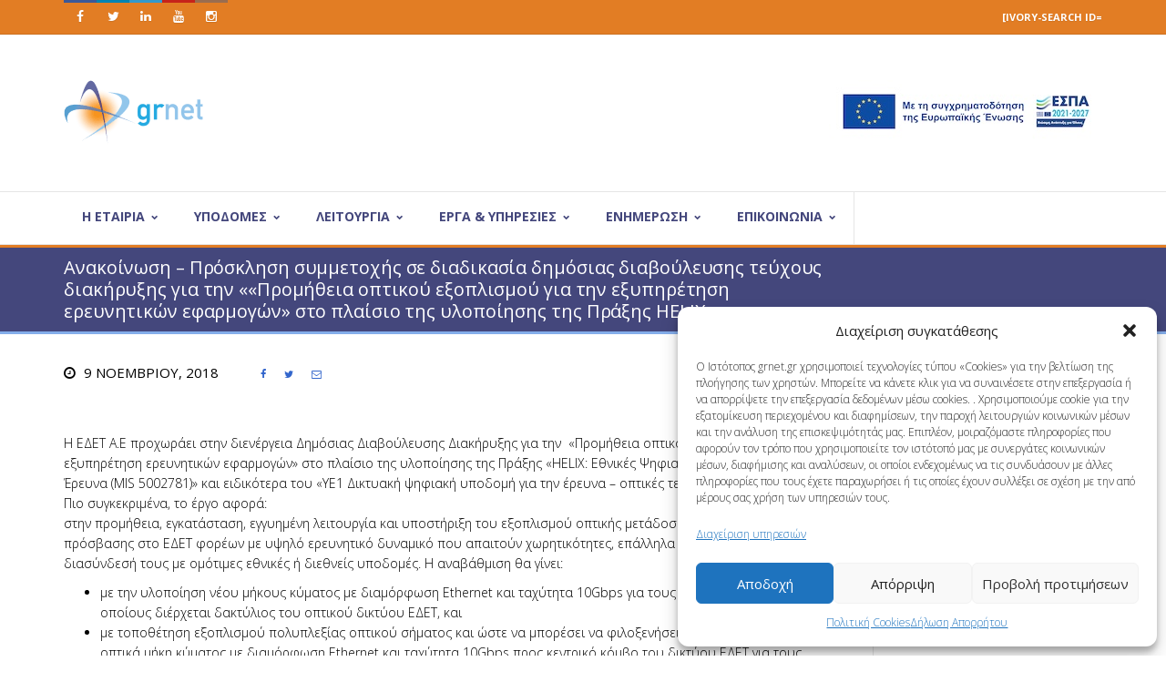

--- FILE ---
content_type: text/html; charset=UTF-8
request_url: https://grnet.gr/2018/11/09/%CE%B1%CE%BD%CE%B1%CE%BA%CE%BF%CE%AF%CE%BD%CF%89%CF%83%CE%B7-%CF%80%CF%81%CF%8C%CF%83%CE%BA%CE%BB%CE%B7%CF%83%CE%B7-%CF%83%CF%85%CE%BC%CE%BC%CE%B5%CF%84%CE%BF%CF%87%CE%AE%CF%82-%CF%83%CE%B5-%CE%B4/
body_size: 32325
content:
<!DOCTYPE HTML>
<!--[if IE 6]>
<html class="oldie ie6" dir="ltr" lang="el" prefix="og: https://ogp.me/ns#">
<![endif]-->
<!--[if IE 7]>
<html class="oldie ie7" dir="ltr" lang="el" prefix="og: https://ogp.me/ns#">
<![endif]-->
<!--[if IE 8]>
<html class="oldie ie8" dir="ltr" lang="el" prefix="og: https://ogp.me/ns#">
<![endif]-->
<!--[if !(IE 6) | !(IE 7) | !(IE 8)  ]><!-->
<html dir="ltr" lang="el" prefix="og: https://ogp.me/ns#">
<!--<![endif]-->
    <head>
        <meta charset="UTF-8" />
        <title>Ανακοίνωση – Πρόσκληση συμμετοχής σε διαδικασία δημόσιας διαβούλευσης τεύχους διακήρυξης για την ««Προμήθεια οπτικού εξοπλισμού για την εξυπηρέτηση ερευνητικών εφαρμογών» στο πλαίσιο της υλοποίησης της Πράξης HELIX» - GRNET Website</title>

        <!-- Le HTML5 shim, for IE6-8 support of HTML5 elements -->
        <!--[if lt IE 9]>
            <script src="https://grnet.gr/wp-content/themes/mana/assets/js/html5shiv.js"></script>
        <![endif]-->
        <!--[if IE 8]>
            <link rel="stylesheet" href="https://grnet.gr/wp-content/themes/mana/assets/css/ie8.css">
        <![endif]-->
        <!--[if IE 7]>
            <link rel="stylesheet" href="https://grnet.gr/wp-content/themes/mana/framework/Pagebuilder/css/font-awesome-ie7.min.css">
        <![endif]-->

        <link rel='shortcut icon' href='https://grnet.gr/wp-content/uploads/2023/01/06_EDYTE_ICON-COLOR.png'/><link rel="apple-touch-icon" href="http://grnet.gr/wp-content/uploads/2021/11/grnet-favicon.png"><link rel="apple-touch-icon" sizes="114x114" href="http://grnet.gr/wp-content/uploads/2021/11/grnet-favicon.png"><link rel="apple-touch-icon" sizes="72x72" href="http://grnet.gr/wp-content/uploads/2021/11/grnet-favicon.png"><link rel="apple-touch-icon" sizes="144x144" href="http://grnet.gr/wp-content/uploads/2021/11/grnet-favicon.png"><meta name="viewport" content="width=device-width, initial-scale=1.0"><script>var footer = false, colorful_footer = false, non_sticky_menu = false; responsive = true;</script><script>footer = true;var footer_layout = 1;</script><link rel="alternate" hreflang="el" href="https://grnet.gr/2018/11/09/%ce%b1%ce%bd%ce%b1%ce%ba%ce%bf%ce%af%ce%bd%cf%89%cf%83%ce%b7-%cf%80%cf%81%cf%8c%cf%83%ce%ba%ce%bb%ce%b7%cf%83%ce%b7-%cf%83%cf%85%ce%bc%ce%bc%ce%b5%cf%84%ce%bf%cf%87%ce%ae%cf%82-%cf%83%ce%b5-%ce%b4/" />
<link rel="alternate" hreflang="x-default" href="https://grnet.gr/2018/11/09/%ce%b1%ce%bd%ce%b1%ce%ba%ce%bf%ce%af%ce%bd%cf%89%cf%83%ce%b7-%cf%80%cf%81%cf%8c%cf%83%ce%ba%ce%bb%ce%b7%cf%83%ce%b7-%cf%83%cf%85%ce%bc%ce%bc%ce%b5%cf%84%ce%bf%cf%87%ce%ae%cf%82-%cf%83%ce%b5-%ce%b4/" />

		<!-- All in One SEO 4.7.8 - aioseo.com -->
	<meta name="description" content="Η ΕΔΕΤ Α.Ε προχωράει στην διενέργεια Δημόσιας Διαβούλευσης Διακήρυξης για την «Προμήθεια οπτικού εξοπλισμού για την εξυπηρέτηση ερευνητικών εφαρμογών» στο πλαίσιο της υλοποίησης της Πράξης «HELIX: Εθνικές Ψηφιακές Υποδομές για την Έρευνα (MIS 5002781)» και ειδικότερα του «ΥΕ1 Δικτυακή ψηφιακή υποδομή για την έρευνα - οπτικές τεχνολογίες». Πιο συγκεκριμένα, το έργο αφορά: στην προμήθεια, εγκατάσταση," />
	<meta name="robots" content="max-image-preview:large" />
	<meta name="author" content="admin"/>
	<link rel="canonical" href="https://grnet.gr/2018/11/09/%ce%b1%ce%bd%ce%b1%ce%ba%ce%bf%ce%af%ce%bd%cf%89%cf%83%ce%b7-%cf%80%cf%81%cf%8c%cf%83%ce%ba%ce%bb%ce%b7%cf%83%ce%b7-%cf%83%cf%85%ce%bc%ce%bc%ce%b5%cf%84%ce%bf%cf%87%ce%ae%cf%82-%cf%83%ce%b5-%ce%b4/" />
	<meta name="generator" content="All in One SEO (AIOSEO) 4.7.8" />
		<meta property="og:locale" content="el_GR" />
		<meta property="og:site_name" content="GRNET Website - GRNET" />
		<meta property="og:type" content="article" />
		<meta property="og:title" content="Ανακοίνωση – Πρόσκληση συμμετοχής σε διαδικασία δημόσιας διαβούλευσης τεύχους διακήρυξης για την ««Προμήθεια οπτικού εξοπλισμού για την εξυπηρέτηση ερευνητικών εφαρμογών» στο πλαίσιο της υλοποίησης της Πράξης HELIX» - GRNET Website" />
		<meta property="og:description" content="Η ΕΔΕΤ Α.Ε προχωράει στην διενέργεια Δημόσιας Διαβούλευσης Διακήρυξης για την «Προμήθεια οπτικού εξοπλισμού για την εξυπηρέτηση ερευνητικών εφαρμογών» στο πλαίσιο της υλοποίησης της Πράξης «HELIX: Εθνικές Ψηφιακές Υποδομές για την Έρευνα (MIS 5002781)» και ειδικότερα του «ΥΕ1 Δικτυακή ψηφιακή υποδομή για την έρευνα - οπτικές τεχνολογίες». Πιο συγκεκριμένα, το έργο αφορά: στην προμήθεια, εγκατάσταση," />
		<meta property="og:url" content="https://grnet.gr/2018/11/09/%ce%b1%ce%bd%ce%b1%ce%ba%ce%bf%ce%af%ce%bd%cf%89%cf%83%ce%b7-%cf%80%cf%81%cf%8c%cf%83%ce%ba%ce%bb%ce%b7%cf%83%ce%b7-%cf%83%cf%85%ce%bc%ce%bc%ce%b5%cf%84%ce%bf%cf%87%ce%ae%cf%82-%cf%83%ce%b5-%ce%b4/" />
		<meta property="article:published_time" content="2018-11-09T13:41:00+00:00" />
		<meta property="article:modified_time" content="2018-11-09T13:41:00+00:00" />
		<meta name="twitter:card" content="summary_large_image" />
		<meta name="twitter:title" content="Ανακοίνωση – Πρόσκληση συμμετοχής σε διαδικασία δημόσιας διαβούλευσης τεύχους διακήρυξης για την ««Προμήθεια οπτικού εξοπλισμού για την εξυπηρέτηση ερευνητικών εφαρμογών» στο πλαίσιο της υλοποίησης της Πράξης HELIX» - GRNET Website" />
		<meta name="twitter:description" content="Η ΕΔΕΤ Α.Ε προχωράει στην διενέργεια Δημόσιας Διαβούλευσης Διακήρυξης για την «Προμήθεια οπτικού εξοπλισμού για την εξυπηρέτηση ερευνητικών εφαρμογών» στο πλαίσιο της υλοποίησης της Πράξης «HELIX: Εθνικές Ψηφιακές Υποδομές για την Έρευνα (MIS 5002781)» και ειδικότερα του «ΥΕ1 Δικτυακή ψηφιακή υποδομή για την έρευνα - οπτικές τεχνολογίες». Πιο συγκεκριμένα, το έργο αφορά: στην προμήθεια, εγκατάσταση," />
		<script type="application/ld+json" class="aioseo-schema">
			{"@context":"https:\/\/schema.org","@graph":[{"@type":"BlogPosting","@id":"https:\/\/grnet.gr\/2018\/11\/09\/%ce%b1%ce%bd%ce%b1%ce%ba%ce%bf%ce%af%ce%bd%cf%89%cf%83%ce%b7-%cf%80%cf%81%cf%8c%cf%83%ce%ba%ce%bb%ce%b7%cf%83%ce%b7-%cf%83%cf%85%ce%bc%ce%bc%ce%b5%cf%84%ce%bf%cf%87%ce%ae%cf%82-%cf%83%ce%b5-%ce%b4\/#blogposting","name":"\u0391\u03bd\u03b1\u03ba\u03bf\u03af\u03bd\u03c9\u03c3\u03b7 \u2013 \u03a0\u03c1\u03cc\u03c3\u03ba\u03bb\u03b7\u03c3\u03b7 \u03c3\u03c5\u03bc\u03bc\u03b5\u03c4\u03bf\u03c7\u03ae\u03c2 \u03c3\u03b5 \u03b4\u03b9\u03b1\u03b4\u03b9\u03ba\u03b1\u03c3\u03af\u03b1 \u03b4\u03b7\u03bc\u03cc\u03c3\u03b9\u03b1\u03c2 \u03b4\u03b9\u03b1\u03b2\u03bf\u03cd\u03bb\u03b5\u03c5\u03c3\u03b7\u03c2 \u03c4\u03b5\u03cd\u03c7\u03bf\u03c5\u03c2 \u03b4\u03b9\u03b1\u03ba\u03ae\u03c1\u03c5\u03be\u03b7\u03c2 \u03b3\u03b9\u03b1 \u03c4\u03b7\u03bd \u00ab\u00ab\u03a0\u03c1\u03bf\u03bc\u03ae\u03b8\u03b5\u03b9\u03b1 \u03bf\u03c0\u03c4\u03b9\u03ba\u03bf\u03cd \u03b5\u03be\u03bf\u03c0\u03bb\u03b9\u03c3\u03bc\u03bf\u03cd \u03b3\u03b9\u03b1 \u03c4\u03b7\u03bd \u03b5\u03be\u03c5\u03c0\u03b7\u03c1\u03ad\u03c4\u03b7\u03c3\u03b7 \u03b5\u03c1\u03b5\u03c5\u03bd\u03b7\u03c4\u03b9\u03ba\u03ce\u03bd \u03b5\u03c6\u03b1\u03c1\u03bc\u03bf\u03b3\u03ce\u03bd\u00bb \u03c3\u03c4\u03bf \u03c0\u03bb\u03b1\u03af\u03c3\u03b9\u03bf \u03c4\u03b7\u03c2 \u03c5\u03bb\u03bf\u03c0\u03bf\u03af\u03b7\u03c3\u03b7\u03c2 \u03c4\u03b7\u03c2 \u03a0\u03c1\u03ac\u03be\u03b7\u03c2 HELIX\u00bb - GRNET Website","headline":"\u0391\u03bd\u03b1\u03ba\u03bf\u03af\u03bd\u03c9\u03c3\u03b7 &#8211; \u03a0\u03c1\u03cc\u03c3\u03ba\u03bb\u03b7\u03c3\u03b7 \u03c3\u03c5\u03bc\u03bc\u03b5\u03c4\u03bf\u03c7\u03ae\u03c2 \u03c3\u03b5 \u03b4\u03b9\u03b1\u03b4\u03b9\u03ba\u03b1\u03c3\u03af\u03b1 \u03b4\u03b7\u03bc\u03cc\u03c3\u03b9\u03b1\u03c2 \u03b4\u03b9\u03b1\u03b2\u03bf\u03cd\u03bb\u03b5\u03c5\u03c3\u03b7\u03c2 \u03c4\u03b5\u03cd\u03c7\u03bf\u03c5\u03c2 \u03b4\u03b9\u03b1\u03ba\u03ae\u03c1\u03c5\u03be\u03b7\u03c2 \u03b3\u03b9\u03b1 \u03c4\u03b7\u03bd  \u00ab\u00ab\u03a0\u03c1\u03bf\u03bc\u03ae\u03b8\u03b5\u03b9\u03b1 \u03bf\u03c0\u03c4\u03b9\u03ba\u03bf\u03cd \u03b5\u03be\u03bf\u03c0\u03bb\u03b9\u03c3\u03bc\u03bf\u03cd  \u03b3\u03b9\u03b1 \u03c4\u03b7\u03bd \u03b5\u03be\u03c5\u03c0\u03b7\u03c1\u03ad\u03c4\u03b7\u03c3\u03b7 \u03b5\u03c1\u03b5\u03c5\u03bd\u03b7\u03c4\u03b9\u03ba\u03ce\u03bd \u03b5\u03c6\u03b1\u03c1\u03bc\u03bf\u03b3\u03ce\u03bd\u00bb \u03c3\u03c4\u03bf \u03c0\u03bb\u03b1\u03af\u03c3\u03b9\u03bf \u03c4\u03b7\u03c2 \u03c5\u03bb\u03bf\u03c0\u03bf\u03af\u03b7\u03c3\u03b7\u03c2 \u03c4\u03b7\u03c2 \u03a0\u03c1\u03ac\u03be\u03b7\u03c2 HELIX\u00bb","author":{"@id":"https:\/\/grnet.gr\/author\/domains_zs0hz11b\/#author"},"publisher":{"@id":"https:\/\/grnet.gr\/#organization"},"datePublished":"2018-11-09T16:41:00+02:00","dateModified":"2018-11-09T16:41:00+02:00","inLanguage":"el","mainEntityOfPage":{"@id":"https:\/\/grnet.gr\/2018\/11\/09\/%ce%b1%ce%bd%ce%b1%ce%ba%ce%bf%ce%af%ce%bd%cf%89%cf%83%ce%b7-%cf%80%cf%81%cf%8c%cf%83%ce%ba%ce%bb%ce%b7%cf%83%ce%b7-%cf%83%cf%85%ce%bc%ce%bc%ce%b5%cf%84%ce%bf%cf%87%ce%ae%cf%82-%cf%83%ce%b5-%ce%b4\/#webpage"},"isPartOf":{"@id":"https:\/\/grnet.gr\/2018\/11\/09\/%ce%b1%ce%bd%ce%b1%ce%ba%ce%bf%ce%af%ce%bd%cf%89%cf%83%ce%b7-%cf%80%cf%81%cf%8c%cf%83%ce%ba%ce%bb%ce%b7%cf%83%ce%b7-%cf%83%cf%85%ce%bc%ce%bc%ce%b5%cf%84%ce%bf%cf%87%ce%ae%cf%82-%cf%83%ce%b5-%ce%b4\/#webpage"},"articleSection":"\u0394\u03b9\u03b1\u03b3\u03c9\u03bd\u03b9\u03c3\u03bc\u03bf\u03af"},{"@type":"BreadcrumbList","@id":"https:\/\/grnet.gr\/2018\/11\/09\/%ce%b1%ce%bd%ce%b1%ce%ba%ce%bf%ce%af%ce%bd%cf%89%cf%83%ce%b7-%cf%80%cf%81%cf%8c%cf%83%ce%ba%ce%bb%ce%b7%cf%83%ce%b7-%cf%83%cf%85%ce%bc%ce%bc%ce%b5%cf%84%ce%bf%cf%87%ce%ae%cf%82-%cf%83%ce%b5-%ce%b4\/#breadcrumblist","itemListElement":[{"@type":"ListItem","@id":"https:\/\/grnet.gr\/#listItem","position":1,"name":"Home","item":"https:\/\/grnet.gr\/","nextItem":{"@type":"ListItem","@id":"https:\/\/grnet.gr\/2018\/#listItem","name":"2018"}},{"@type":"ListItem","@id":"https:\/\/grnet.gr\/2018\/#listItem","position":2,"name":"2018","item":"https:\/\/grnet.gr\/2018\/","nextItem":{"@type":"ListItem","@id":"https:\/\/grnet.gr\/2018\/11\/#listItem","name":"November"},"previousItem":{"@type":"ListItem","@id":"https:\/\/grnet.gr\/#listItem","name":"Home"}},{"@type":"ListItem","@id":"https:\/\/grnet.gr\/2018\/11\/#listItem","position":3,"name":"November","item":"https:\/\/grnet.gr\/2018\/11\/","nextItem":{"@type":"ListItem","@id":"https:\/\/grnet.gr\/2018\/11\/09\/#listItem","name":"9"},"previousItem":{"@type":"ListItem","@id":"https:\/\/grnet.gr\/2018\/#listItem","name":"2018"}},{"@type":"ListItem","@id":"https:\/\/grnet.gr\/2018\/11\/09\/#listItem","position":4,"name":"9","item":"https:\/\/grnet.gr\/2018\/11\/09\/","nextItem":{"@type":"ListItem","@id":"https:\/\/grnet.gr\/2018\/11\/09\/%ce%b1%ce%bd%ce%b1%ce%ba%ce%bf%ce%af%ce%bd%cf%89%cf%83%ce%b7-%cf%80%cf%81%cf%8c%cf%83%ce%ba%ce%bb%ce%b7%cf%83%ce%b7-%cf%83%cf%85%ce%bc%ce%bc%ce%b5%cf%84%ce%bf%cf%87%ce%ae%cf%82-%cf%83%ce%b5-%ce%b4\/#listItem","name":"\u0391\u03bd\u03b1\u03ba\u03bf\u03af\u03bd\u03c9\u03c3\u03b7 - \u03a0\u03c1\u03cc\u03c3\u03ba\u03bb\u03b7\u03c3\u03b7 \u03c3\u03c5\u03bc\u03bc\u03b5\u03c4\u03bf\u03c7\u03ae\u03c2 \u03c3\u03b5 \u03b4\u03b9\u03b1\u03b4\u03b9\u03ba\u03b1\u03c3\u03af\u03b1 \u03b4\u03b7\u03bc\u03cc\u03c3\u03b9\u03b1\u03c2 \u03b4\u03b9\u03b1\u03b2\u03bf\u03cd\u03bb\u03b5\u03c5\u03c3\u03b7\u03c2 \u03c4\u03b5\u03cd\u03c7\u03bf\u03c5\u03c2 \u03b4\u03b9\u03b1\u03ba\u03ae\u03c1\u03c5\u03be\u03b7\u03c2 \u03b3\u03b9\u03b1 \u03c4\u03b7\u03bd  \u00ab\u00ab\u03a0\u03c1\u03bf\u03bc\u03ae\u03b8\u03b5\u03b9\u03b1 \u03bf\u03c0\u03c4\u03b9\u03ba\u03bf\u03cd \u03b5\u03be\u03bf\u03c0\u03bb\u03b9\u03c3\u03bc\u03bf\u03cd  \u03b3\u03b9\u03b1 \u03c4\u03b7\u03bd \u03b5\u03be\u03c5\u03c0\u03b7\u03c1\u03ad\u03c4\u03b7\u03c3\u03b7 \u03b5\u03c1\u03b5\u03c5\u03bd\u03b7\u03c4\u03b9\u03ba\u03ce\u03bd \u03b5\u03c6\u03b1\u03c1\u03bc\u03bf\u03b3\u03ce\u03bd\u00bb \u03c3\u03c4\u03bf \u03c0\u03bb\u03b1\u03af\u03c3\u03b9\u03bf \u03c4\u03b7\u03c2 \u03c5\u03bb\u03bf\u03c0\u03bf\u03af\u03b7\u03c3\u03b7\u03c2 \u03c4\u03b7\u03c2 \u03a0\u03c1\u03ac\u03be\u03b7\u03c2 HELIX\u00bb"},"previousItem":{"@type":"ListItem","@id":"https:\/\/grnet.gr\/2018\/11\/#listItem","name":"November"}},{"@type":"ListItem","@id":"https:\/\/grnet.gr\/2018\/11\/09\/%ce%b1%ce%bd%ce%b1%ce%ba%ce%bf%ce%af%ce%bd%cf%89%cf%83%ce%b7-%cf%80%cf%81%cf%8c%cf%83%ce%ba%ce%bb%ce%b7%cf%83%ce%b7-%cf%83%cf%85%ce%bc%ce%bc%ce%b5%cf%84%ce%bf%cf%87%ce%ae%cf%82-%cf%83%ce%b5-%ce%b4\/#listItem","position":5,"name":"\u0391\u03bd\u03b1\u03ba\u03bf\u03af\u03bd\u03c9\u03c3\u03b7 - \u03a0\u03c1\u03cc\u03c3\u03ba\u03bb\u03b7\u03c3\u03b7 \u03c3\u03c5\u03bc\u03bc\u03b5\u03c4\u03bf\u03c7\u03ae\u03c2 \u03c3\u03b5 \u03b4\u03b9\u03b1\u03b4\u03b9\u03ba\u03b1\u03c3\u03af\u03b1 \u03b4\u03b7\u03bc\u03cc\u03c3\u03b9\u03b1\u03c2 \u03b4\u03b9\u03b1\u03b2\u03bf\u03cd\u03bb\u03b5\u03c5\u03c3\u03b7\u03c2 \u03c4\u03b5\u03cd\u03c7\u03bf\u03c5\u03c2 \u03b4\u03b9\u03b1\u03ba\u03ae\u03c1\u03c5\u03be\u03b7\u03c2 \u03b3\u03b9\u03b1 \u03c4\u03b7\u03bd  \u00ab\u00ab\u03a0\u03c1\u03bf\u03bc\u03ae\u03b8\u03b5\u03b9\u03b1 \u03bf\u03c0\u03c4\u03b9\u03ba\u03bf\u03cd \u03b5\u03be\u03bf\u03c0\u03bb\u03b9\u03c3\u03bc\u03bf\u03cd  \u03b3\u03b9\u03b1 \u03c4\u03b7\u03bd \u03b5\u03be\u03c5\u03c0\u03b7\u03c1\u03ad\u03c4\u03b7\u03c3\u03b7 \u03b5\u03c1\u03b5\u03c5\u03bd\u03b7\u03c4\u03b9\u03ba\u03ce\u03bd \u03b5\u03c6\u03b1\u03c1\u03bc\u03bf\u03b3\u03ce\u03bd\u00bb \u03c3\u03c4\u03bf \u03c0\u03bb\u03b1\u03af\u03c3\u03b9\u03bf \u03c4\u03b7\u03c2 \u03c5\u03bb\u03bf\u03c0\u03bf\u03af\u03b7\u03c3\u03b7\u03c2 \u03c4\u03b7\u03c2 \u03a0\u03c1\u03ac\u03be\u03b7\u03c2 HELIX\u00bb","previousItem":{"@type":"ListItem","@id":"https:\/\/grnet.gr\/2018\/11\/09\/#listItem","name":"9"}}]},{"@type":"Organization","@id":"https:\/\/grnet.gr\/#organization","name":"GRNET Website","description":"GRNET","url":"https:\/\/grnet.gr\/"},{"@type":"Person","@id":"https:\/\/grnet.gr\/author\/domains_zs0hz11b\/#author","url":"https:\/\/grnet.gr\/author\/domains_zs0hz11b\/","name":"admin","image":{"@type":"ImageObject","@id":"https:\/\/grnet.gr\/2018\/11\/09\/%ce%b1%ce%bd%ce%b1%ce%ba%ce%bf%ce%af%ce%bd%cf%89%cf%83%ce%b7-%cf%80%cf%81%cf%8c%cf%83%ce%ba%ce%bb%ce%b7%cf%83%ce%b7-%cf%83%cf%85%ce%bc%ce%bc%ce%b5%cf%84%ce%bf%cf%87%ce%ae%cf%82-%cf%83%ce%b5-%ce%b4\/#authorImage","url":"https:\/\/secure.gravatar.com\/avatar\/ffc092e2aead110ac7d4df3234c2a30e7b9d22963961400b25eec67491dbc7c1?s=96&d=mm&r=g","width":96,"height":96,"caption":"admin"}},{"@type":"WebPage","@id":"https:\/\/grnet.gr\/2018\/11\/09\/%ce%b1%ce%bd%ce%b1%ce%ba%ce%bf%ce%af%ce%bd%cf%89%cf%83%ce%b7-%cf%80%cf%81%cf%8c%cf%83%ce%ba%ce%bb%ce%b7%cf%83%ce%b7-%cf%83%cf%85%ce%bc%ce%bc%ce%b5%cf%84%ce%bf%cf%87%ce%ae%cf%82-%cf%83%ce%b5-%ce%b4\/#webpage","url":"https:\/\/grnet.gr\/2018\/11\/09\/%ce%b1%ce%bd%ce%b1%ce%ba%ce%bf%ce%af%ce%bd%cf%89%cf%83%ce%b7-%cf%80%cf%81%cf%8c%cf%83%ce%ba%ce%bb%ce%b7%cf%83%ce%b7-%cf%83%cf%85%ce%bc%ce%bc%ce%b5%cf%84%ce%bf%cf%87%ce%ae%cf%82-%cf%83%ce%b5-%ce%b4\/","name":"\u0391\u03bd\u03b1\u03ba\u03bf\u03af\u03bd\u03c9\u03c3\u03b7 \u2013 \u03a0\u03c1\u03cc\u03c3\u03ba\u03bb\u03b7\u03c3\u03b7 \u03c3\u03c5\u03bc\u03bc\u03b5\u03c4\u03bf\u03c7\u03ae\u03c2 \u03c3\u03b5 \u03b4\u03b9\u03b1\u03b4\u03b9\u03ba\u03b1\u03c3\u03af\u03b1 \u03b4\u03b7\u03bc\u03cc\u03c3\u03b9\u03b1\u03c2 \u03b4\u03b9\u03b1\u03b2\u03bf\u03cd\u03bb\u03b5\u03c5\u03c3\u03b7\u03c2 \u03c4\u03b5\u03cd\u03c7\u03bf\u03c5\u03c2 \u03b4\u03b9\u03b1\u03ba\u03ae\u03c1\u03c5\u03be\u03b7\u03c2 \u03b3\u03b9\u03b1 \u03c4\u03b7\u03bd \u00ab\u00ab\u03a0\u03c1\u03bf\u03bc\u03ae\u03b8\u03b5\u03b9\u03b1 \u03bf\u03c0\u03c4\u03b9\u03ba\u03bf\u03cd \u03b5\u03be\u03bf\u03c0\u03bb\u03b9\u03c3\u03bc\u03bf\u03cd \u03b3\u03b9\u03b1 \u03c4\u03b7\u03bd \u03b5\u03be\u03c5\u03c0\u03b7\u03c1\u03ad\u03c4\u03b7\u03c3\u03b7 \u03b5\u03c1\u03b5\u03c5\u03bd\u03b7\u03c4\u03b9\u03ba\u03ce\u03bd \u03b5\u03c6\u03b1\u03c1\u03bc\u03bf\u03b3\u03ce\u03bd\u00bb \u03c3\u03c4\u03bf \u03c0\u03bb\u03b1\u03af\u03c3\u03b9\u03bf \u03c4\u03b7\u03c2 \u03c5\u03bb\u03bf\u03c0\u03bf\u03af\u03b7\u03c3\u03b7\u03c2 \u03c4\u03b7\u03c2 \u03a0\u03c1\u03ac\u03be\u03b7\u03c2 HELIX\u00bb - GRNET Website","description":"\u0397 \u0395\u0394\u0395\u03a4 \u0391.\u0395 \u03c0\u03c1\u03bf\u03c7\u03c9\u03c1\u03ac\u03b5\u03b9 \u03c3\u03c4\u03b7\u03bd \u03b4\u03b9\u03b5\u03bd\u03ad\u03c1\u03b3\u03b5\u03b9\u03b1 \u0394\u03b7\u03bc\u03cc\u03c3\u03b9\u03b1\u03c2 \u0394\u03b9\u03b1\u03b2\u03bf\u03cd\u03bb\u03b5\u03c5\u03c3\u03b7\u03c2 \u0394\u03b9\u03b1\u03ba\u03ae\u03c1\u03c5\u03be\u03b7\u03c2 \u03b3\u03b9\u03b1 \u03c4\u03b7\u03bd \u00ab\u03a0\u03c1\u03bf\u03bc\u03ae\u03b8\u03b5\u03b9\u03b1 \u03bf\u03c0\u03c4\u03b9\u03ba\u03bf\u03cd \u03b5\u03be\u03bf\u03c0\u03bb\u03b9\u03c3\u03bc\u03bf\u03cd \u03b3\u03b9\u03b1 \u03c4\u03b7\u03bd \u03b5\u03be\u03c5\u03c0\u03b7\u03c1\u03ad\u03c4\u03b7\u03c3\u03b7 \u03b5\u03c1\u03b5\u03c5\u03bd\u03b7\u03c4\u03b9\u03ba\u03ce\u03bd \u03b5\u03c6\u03b1\u03c1\u03bc\u03bf\u03b3\u03ce\u03bd\u00bb \u03c3\u03c4\u03bf \u03c0\u03bb\u03b1\u03af\u03c3\u03b9\u03bf \u03c4\u03b7\u03c2 \u03c5\u03bb\u03bf\u03c0\u03bf\u03af\u03b7\u03c3\u03b7\u03c2 \u03c4\u03b7\u03c2 \u03a0\u03c1\u03ac\u03be\u03b7\u03c2 \u00abHELIX: \u0395\u03b8\u03bd\u03b9\u03ba\u03ad\u03c2 \u03a8\u03b7\u03c6\u03b9\u03b1\u03ba\u03ad\u03c2 \u03a5\u03c0\u03bf\u03b4\u03bf\u03bc\u03ad\u03c2 \u03b3\u03b9\u03b1 \u03c4\u03b7\u03bd \u0388\u03c1\u03b5\u03c5\u03bd\u03b1 (MIS 5002781)\u00bb \u03ba\u03b1\u03b9 \u03b5\u03b9\u03b4\u03b9\u03ba\u03cc\u03c4\u03b5\u03c1\u03b1 \u03c4\u03bf\u03c5 \u00ab\u03a5\u03951 \u0394\u03b9\u03ba\u03c4\u03c5\u03b1\u03ba\u03ae \u03c8\u03b7\u03c6\u03b9\u03b1\u03ba\u03ae \u03c5\u03c0\u03bf\u03b4\u03bf\u03bc\u03ae \u03b3\u03b9\u03b1 \u03c4\u03b7\u03bd \u03ad\u03c1\u03b5\u03c5\u03bd\u03b1 - \u03bf\u03c0\u03c4\u03b9\u03ba\u03ad\u03c2 \u03c4\u03b5\u03c7\u03bd\u03bf\u03bb\u03bf\u03b3\u03af\u03b5\u03c2\u00bb. \u03a0\u03b9\u03bf \u03c3\u03c5\u03b3\u03ba\u03b5\u03ba\u03c1\u03b9\u03bc\u03ad\u03bd\u03b1, \u03c4\u03bf \u03ad\u03c1\u03b3\u03bf \u03b1\u03c6\u03bf\u03c1\u03ac: \u03c3\u03c4\u03b7\u03bd \u03c0\u03c1\u03bf\u03bc\u03ae\u03b8\u03b5\u03b9\u03b1, \u03b5\u03b3\u03ba\u03b1\u03c4\u03ac\u03c3\u03c4\u03b1\u03c3\u03b7,","inLanguage":"el","isPartOf":{"@id":"https:\/\/grnet.gr\/#website"},"breadcrumb":{"@id":"https:\/\/grnet.gr\/2018\/11\/09\/%ce%b1%ce%bd%ce%b1%ce%ba%ce%bf%ce%af%ce%bd%cf%89%cf%83%ce%b7-%cf%80%cf%81%cf%8c%cf%83%ce%ba%ce%bb%ce%b7%cf%83%ce%b7-%cf%83%cf%85%ce%bc%ce%bc%ce%b5%cf%84%ce%bf%cf%87%ce%ae%cf%82-%cf%83%ce%b5-%ce%b4\/#breadcrumblist"},"author":{"@id":"https:\/\/grnet.gr\/author\/domains_zs0hz11b\/#author"},"creator":{"@id":"https:\/\/grnet.gr\/author\/domains_zs0hz11b\/#author"},"datePublished":"2018-11-09T16:41:00+02:00","dateModified":"2018-11-09T16:41:00+02:00"},{"@type":"WebSite","@id":"https:\/\/grnet.gr\/#website","url":"https:\/\/grnet.gr\/","name":"GRNET Website","description":"GRNET","inLanguage":"el","publisher":{"@id":"https:\/\/grnet.gr\/#organization"}}]}
		</script>
		<!-- All in One SEO -->

<link rel='dns-prefetch' href='//fonts.googleapis.com' />
<link rel="alternate" type="application/rss+xml" title="Ροή RSS &raquo; GRNET Website" href="https://grnet.gr/feed/" />
<link rel="alternate" type="application/rss+xml" title="Ροή Σχολίων &raquo; GRNET Website" href="https://grnet.gr/comments/feed/" />
<link rel="alternate" title="oEmbed (JSON)" type="application/json+oembed" href="https://grnet.gr/wp-json/oembed/1.0/embed?url=https%3A%2F%2Fgrnet.gr%2F2018%2F11%2F09%2F%25ce%25b1%25ce%25bd%25ce%25b1%25ce%25ba%25ce%25bf%25ce%25af%25ce%25bd%25cf%2589%25cf%2583%25ce%25b7-%25cf%2580%25cf%2581%25cf%258c%25cf%2583%25ce%25ba%25ce%25bb%25ce%25b7%25cf%2583%25ce%25b7-%25cf%2583%25cf%2585%25ce%25bc%25ce%25bc%25ce%25b5%25cf%2584%25ce%25bf%25cf%2587%25ce%25ae%25cf%2582-%25cf%2583%25ce%25b5-%25ce%25b4%2F" />
<link rel="alternate" title="oEmbed (XML)" type="text/xml+oembed" href="https://grnet.gr/wp-json/oembed/1.0/embed?url=https%3A%2F%2Fgrnet.gr%2F2018%2F11%2F09%2F%25ce%25b1%25ce%25bd%25ce%25b1%25ce%25ba%25ce%25bf%25ce%25af%25ce%25bd%25cf%2589%25cf%2583%25ce%25b7-%25cf%2580%25cf%2581%25cf%258c%25cf%2583%25ce%25ba%25ce%25bb%25ce%25b7%25cf%2583%25ce%25b7-%25cf%2583%25cf%2585%25ce%25bc%25ce%25bc%25ce%25b5%25cf%2584%25ce%25bf%25cf%2587%25ce%25ae%25cf%2582-%25cf%2583%25ce%25b5-%25ce%25b4%2F&#038;format=xml" />
<style id='wp-img-auto-sizes-contain-inline-css' type='text/css'>
img:is([sizes=auto i],[sizes^="auto," i]){contain-intrinsic-size:3000px 1500px}
/*# sourceURL=wp-img-auto-sizes-contain-inline-css */
</style>
<link rel='stylesheet' id='pt-cv-public-style-css' href='https://grnet.gr/wp-content/plugins/content-views-query-and-display-post-page/public/assets/css/cv.css?ver=4.2.1' type='text/css' media='all' />
<link rel='stylesheet' id='pt-cv-public-pro-style-css' href='https://grnet.gr/wp-content/plugins/pt-content-views-pro/public/assets/css/cvpro.min.css?ver=5.9.1' type='text/css' media='all' />
<link rel='stylesheet' id='layerslider-css' href='https://grnet.gr/wp-content/plugins/LayerSlider/assets/static/layerslider/css/layerslider.css?ver=7.11.1' type='text/css' media='all' />
<style id='wp-emoji-styles-inline-css' type='text/css'>

	img.wp-smiley, img.emoji {
		display: inline !important;
		border: none !important;
		box-shadow: none !important;
		height: 1em !important;
		width: 1em !important;
		margin: 0 0.07em !important;
		vertical-align: -0.1em !important;
		background: none !important;
		padding: 0 !important;
	}
/*# sourceURL=wp-emoji-styles-inline-css */
</style>
<link rel='stylesheet' id='wp-block-library-css' href='https://grnet.gr/wp-includes/css/dist/block-library/style.min.css?ver=6.9' type='text/css' media='all' />
<style id='wp-block-button-inline-css' type='text/css'>
.wp-block-button__link{align-content:center;box-sizing:border-box;cursor:pointer;display:inline-block;height:100%;text-align:center;word-break:break-word}.wp-block-button__link.aligncenter{text-align:center}.wp-block-button__link.alignright{text-align:right}:where(.wp-block-button__link){border-radius:9999px;box-shadow:none;padding:calc(.667em + 2px) calc(1.333em + 2px);text-decoration:none}.wp-block-button[style*=text-decoration] .wp-block-button__link{text-decoration:inherit}.wp-block-buttons>.wp-block-button.has-custom-width{max-width:none}.wp-block-buttons>.wp-block-button.has-custom-width .wp-block-button__link{width:100%}.wp-block-buttons>.wp-block-button.has-custom-font-size .wp-block-button__link{font-size:inherit}.wp-block-buttons>.wp-block-button.wp-block-button__width-25{width:calc(25% - var(--wp--style--block-gap, .5em)*.75)}.wp-block-buttons>.wp-block-button.wp-block-button__width-50{width:calc(50% - var(--wp--style--block-gap, .5em)*.5)}.wp-block-buttons>.wp-block-button.wp-block-button__width-75{width:calc(75% - var(--wp--style--block-gap, .5em)*.25)}.wp-block-buttons>.wp-block-button.wp-block-button__width-100{flex-basis:100%;width:100%}.wp-block-buttons.is-vertical>.wp-block-button.wp-block-button__width-25{width:25%}.wp-block-buttons.is-vertical>.wp-block-button.wp-block-button__width-50{width:50%}.wp-block-buttons.is-vertical>.wp-block-button.wp-block-button__width-75{width:75%}.wp-block-button.is-style-squared,.wp-block-button__link.wp-block-button.is-style-squared{border-radius:0}.wp-block-button.no-border-radius,.wp-block-button__link.no-border-radius{border-radius:0!important}:root :where(.wp-block-button .wp-block-button__link.is-style-outline),:root :where(.wp-block-button.is-style-outline>.wp-block-button__link){border:2px solid;padding:.667em 1.333em}:root :where(.wp-block-button .wp-block-button__link.is-style-outline:not(.has-text-color)),:root :where(.wp-block-button.is-style-outline>.wp-block-button__link:not(.has-text-color)){color:currentColor}:root :where(.wp-block-button .wp-block-button__link.is-style-outline:not(.has-background)),:root :where(.wp-block-button.is-style-outline>.wp-block-button__link:not(.has-background)){background-color:initial;background-image:none}
/*# sourceURL=https://grnet.gr/wp-includes/blocks/button/style.min.css */
</style>
<style id='wp-block-heading-inline-css' type='text/css'>
h1:where(.wp-block-heading).has-background,h2:where(.wp-block-heading).has-background,h3:where(.wp-block-heading).has-background,h4:where(.wp-block-heading).has-background,h5:where(.wp-block-heading).has-background,h6:where(.wp-block-heading).has-background{padding:1.25em 2.375em}h1.has-text-align-left[style*=writing-mode]:where([style*=vertical-lr]),h1.has-text-align-right[style*=writing-mode]:where([style*=vertical-rl]),h2.has-text-align-left[style*=writing-mode]:where([style*=vertical-lr]),h2.has-text-align-right[style*=writing-mode]:where([style*=vertical-rl]),h3.has-text-align-left[style*=writing-mode]:where([style*=vertical-lr]),h3.has-text-align-right[style*=writing-mode]:where([style*=vertical-rl]),h4.has-text-align-left[style*=writing-mode]:where([style*=vertical-lr]),h4.has-text-align-right[style*=writing-mode]:where([style*=vertical-rl]),h5.has-text-align-left[style*=writing-mode]:where([style*=vertical-lr]),h5.has-text-align-right[style*=writing-mode]:where([style*=vertical-rl]),h6.has-text-align-left[style*=writing-mode]:where([style*=vertical-lr]),h6.has-text-align-right[style*=writing-mode]:where([style*=vertical-rl]){rotate:180deg}
/*# sourceURL=https://grnet.gr/wp-includes/blocks/heading/style.min.css */
</style>
<style id='wp-block-image-inline-css' type='text/css'>
.wp-block-image>a,.wp-block-image>figure>a{display:inline-block}.wp-block-image img{box-sizing:border-box;height:auto;max-width:100%;vertical-align:bottom}@media not (prefers-reduced-motion){.wp-block-image img.hide{visibility:hidden}.wp-block-image img.show{animation:show-content-image .4s}}.wp-block-image[style*=border-radius] img,.wp-block-image[style*=border-radius]>a{border-radius:inherit}.wp-block-image.has-custom-border img{box-sizing:border-box}.wp-block-image.aligncenter{text-align:center}.wp-block-image.alignfull>a,.wp-block-image.alignwide>a{width:100%}.wp-block-image.alignfull img,.wp-block-image.alignwide img{height:auto;width:100%}.wp-block-image .aligncenter,.wp-block-image .alignleft,.wp-block-image .alignright,.wp-block-image.aligncenter,.wp-block-image.alignleft,.wp-block-image.alignright{display:table}.wp-block-image .aligncenter>figcaption,.wp-block-image .alignleft>figcaption,.wp-block-image .alignright>figcaption,.wp-block-image.aligncenter>figcaption,.wp-block-image.alignleft>figcaption,.wp-block-image.alignright>figcaption{caption-side:bottom;display:table-caption}.wp-block-image .alignleft{float:left;margin:.5em 1em .5em 0}.wp-block-image .alignright{float:right;margin:.5em 0 .5em 1em}.wp-block-image .aligncenter{margin-left:auto;margin-right:auto}.wp-block-image :where(figcaption){margin-bottom:1em;margin-top:.5em}.wp-block-image.is-style-circle-mask img{border-radius:9999px}@supports ((-webkit-mask-image:none) or (mask-image:none)) or (-webkit-mask-image:none){.wp-block-image.is-style-circle-mask img{border-radius:0;-webkit-mask-image:url('data:image/svg+xml;utf8,<svg viewBox="0 0 100 100" xmlns="http://www.w3.org/2000/svg"><circle cx="50" cy="50" r="50"/></svg>');mask-image:url('data:image/svg+xml;utf8,<svg viewBox="0 0 100 100" xmlns="http://www.w3.org/2000/svg"><circle cx="50" cy="50" r="50"/></svg>');mask-mode:alpha;-webkit-mask-position:center;mask-position:center;-webkit-mask-repeat:no-repeat;mask-repeat:no-repeat;-webkit-mask-size:contain;mask-size:contain}}:root :where(.wp-block-image.is-style-rounded img,.wp-block-image .is-style-rounded img){border-radius:9999px}.wp-block-image figure{margin:0}.wp-lightbox-container{display:flex;flex-direction:column;position:relative}.wp-lightbox-container img{cursor:zoom-in}.wp-lightbox-container img:hover+button{opacity:1}.wp-lightbox-container button{align-items:center;backdrop-filter:blur(16px) saturate(180%);background-color:#5a5a5a40;border:none;border-radius:4px;cursor:zoom-in;display:flex;height:20px;justify-content:center;opacity:0;padding:0;position:absolute;right:16px;text-align:center;top:16px;width:20px;z-index:100}@media not (prefers-reduced-motion){.wp-lightbox-container button{transition:opacity .2s ease}}.wp-lightbox-container button:focus-visible{outline:3px auto #5a5a5a40;outline:3px auto -webkit-focus-ring-color;outline-offset:3px}.wp-lightbox-container button:hover{cursor:pointer;opacity:1}.wp-lightbox-container button:focus{opacity:1}.wp-lightbox-container button:focus,.wp-lightbox-container button:hover,.wp-lightbox-container button:not(:hover):not(:active):not(.has-background){background-color:#5a5a5a40;border:none}.wp-lightbox-overlay{box-sizing:border-box;cursor:zoom-out;height:100vh;left:0;overflow:hidden;position:fixed;top:0;visibility:hidden;width:100%;z-index:100000}.wp-lightbox-overlay .close-button{align-items:center;cursor:pointer;display:flex;justify-content:center;min-height:40px;min-width:40px;padding:0;position:absolute;right:calc(env(safe-area-inset-right) + 16px);top:calc(env(safe-area-inset-top) + 16px);z-index:5000000}.wp-lightbox-overlay .close-button:focus,.wp-lightbox-overlay .close-button:hover,.wp-lightbox-overlay .close-button:not(:hover):not(:active):not(.has-background){background:none;border:none}.wp-lightbox-overlay .lightbox-image-container{height:var(--wp--lightbox-container-height);left:50%;overflow:hidden;position:absolute;top:50%;transform:translate(-50%,-50%);transform-origin:top left;width:var(--wp--lightbox-container-width);z-index:9999999999}.wp-lightbox-overlay .wp-block-image{align-items:center;box-sizing:border-box;display:flex;height:100%;justify-content:center;margin:0;position:relative;transform-origin:0 0;width:100%;z-index:3000000}.wp-lightbox-overlay .wp-block-image img{height:var(--wp--lightbox-image-height);min-height:var(--wp--lightbox-image-height);min-width:var(--wp--lightbox-image-width);width:var(--wp--lightbox-image-width)}.wp-lightbox-overlay .wp-block-image figcaption{display:none}.wp-lightbox-overlay button{background:none;border:none}.wp-lightbox-overlay .scrim{background-color:#fff;height:100%;opacity:.9;position:absolute;width:100%;z-index:2000000}.wp-lightbox-overlay.active{visibility:visible}@media not (prefers-reduced-motion){.wp-lightbox-overlay.active{animation:turn-on-visibility .25s both}.wp-lightbox-overlay.active img{animation:turn-on-visibility .35s both}.wp-lightbox-overlay.show-closing-animation:not(.active){animation:turn-off-visibility .35s both}.wp-lightbox-overlay.show-closing-animation:not(.active) img{animation:turn-off-visibility .25s both}.wp-lightbox-overlay.zoom.active{animation:none;opacity:1;visibility:visible}.wp-lightbox-overlay.zoom.active .lightbox-image-container{animation:lightbox-zoom-in .4s}.wp-lightbox-overlay.zoom.active .lightbox-image-container img{animation:none}.wp-lightbox-overlay.zoom.active .scrim{animation:turn-on-visibility .4s forwards}.wp-lightbox-overlay.zoom.show-closing-animation:not(.active){animation:none}.wp-lightbox-overlay.zoom.show-closing-animation:not(.active) .lightbox-image-container{animation:lightbox-zoom-out .4s}.wp-lightbox-overlay.zoom.show-closing-animation:not(.active) .lightbox-image-container img{animation:none}.wp-lightbox-overlay.zoom.show-closing-animation:not(.active) .scrim{animation:turn-off-visibility .4s forwards}}@keyframes show-content-image{0%{visibility:hidden}99%{visibility:hidden}to{visibility:visible}}@keyframes turn-on-visibility{0%{opacity:0}to{opacity:1}}@keyframes turn-off-visibility{0%{opacity:1;visibility:visible}99%{opacity:0;visibility:visible}to{opacity:0;visibility:hidden}}@keyframes lightbox-zoom-in{0%{transform:translate(calc((-100vw + var(--wp--lightbox-scrollbar-width))/2 + var(--wp--lightbox-initial-left-position)),calc(-50vh + var(--wp--lightbox-initial-top-position))) scale(var(--wp--lightbox-scale))}to{transform:translate(-50%,-50%) scale(1)}}@keyframes lightbox-zoom-out{0%{transform:translate(-50%,-50%) scale(1);visibility:visible}99%{visibility:visible}to{transform:translate(calc((-100vw + var(--wp--lightbox-scrollbar-width))/2 + var(--wp--lightbox-initial-left-position)),calc(-50vh + var(--wp--lightbox-initial-top-position))) scale(var(--wp--lightbox-scale));visibility:hidden}}
/*# sourceURL=https://grnet.gr/wp-includes/blocks/image/style.min.css */
</style>
<style id='wp-block-buttons-inline-css' type='text/css'>
.wp-block-buttons{box-sizing:border-box}.wp-block-buttons.is-vertical{flex-direction:column}.wp-block-buttons.is-vertical>.wp-block-button:last-child{margin-bottom:0}.wp-block-buttons>.wp-block-button{display:inline-block;margin:0}.wp-block-buttons.is-content-justification-left{justify-content:flex-start}.wp-block-buttons.is-content-justification-left.is-vertical{align-items:flex-start}.wp-block-buttons.is-content-justification-center{justify-content:center}.wp-block-buttons.is-content-justification-center.is-vertical{align-items:center}.wp-block-buttons.is-content-justification-right{justify-content:flex-end}.wp-block-buttons.is-content-justification-right.is-vertical{align-items:flex-end}.wp-block-buttons.is-content-justification-space-between{justify-content:space-between}.wp-block-buttons.aligncenter{text-align:center}.wp-block-buttons:not(.is-content-justification-space-between,.is-content-justification-right,.is-content-justification-left,.is-content-justification-center) .wp-block-button.aligncenter{margin-left:auto;margin-right:auto;width:100%}.wp-block-buttons[style*=text-decoration] .wp-block-button,.wp-block-buttons[style*=text-decoration] .wp-block-button__link{text-decoration:inherit}.wp-block-buttons.has-custom-font-size .wp-block-button__link{font-size:inherit}.wp-block-buttons .wp-block-button__link{width:100%}.wp-block-button.aligncenter{text-align:center}
/*# sourceURL=https://grnet.gr/wp-includes/blocks/buttons/style.min.css */
</style>
<style id='wp-block-columns-inline-css' type='text/css'>
.wp-block-columns{box-sizing:border-box;display:flex;flex-wrap:wrap!important}@media (min-width:782px){.wp-block-columns{flex-wrap:nowrap!important}}.wp-block-columns{align-items:normal!important}.wp-block-columns.are-vertically-aligned-top{align-items:flex-start}.wp-block-columns.are-vertically-aligned-center{align-items:center}.wp-block-columns.are-vertically-aligned-bottom{align-items:flex-end}@media (max-width:781px){.wp-block-columns:not(.is-not-stacked-on-mobile)>.wp-block-column{flex-basis:100%!important}}@media (min-width:782px){.wp-block-columns:not(.is-not-stacked-on-mobile)>.wp-block-column{flex-basis:0;flex-grow:1}.wp-block-columns:not(.is-not-stacked-on-mobile)>.wp-block-column[style*=flex-basis]{flex-grow:0}}.wp-block-columns.is-not-stacked-on-mobile{flex-wrap:nowrap!important}.wp-block-columns.is-not-stacked-on-mobile>.wp-block-column{flex-basis:0;flex-grow:1}.wp-block-columns.is-not-stacked-on-mobile>.wp-block-column[style*=flex-basis]{flex-grow:0}:where(.wp-block-columns){margin-bottom:1.75em}:where(.wp-block-columns.has-background){padding:1.25em 2.375em}.wp-block-column{flex-grow:1;min-width:0;overflow-wrap:break-word;word-break:break-word}.wp-block-column.is-vertically-aligned-top{align-self:flex-start}.wp-block-column.is-vertically-aligned-center{align-self:center}.wp-block-column.is-vertically-aligned-bottom{align-self:flex-end}.wp-block-column.is-vertically-aligned-stretch{align-self:stretch}.wp-block-column.is-vertically-aligned-bottom,.wp-block-column.is-vertically-aligned-center,.wp-block-column.is-vertically-aligned-top{width:100%}
/*# sourceURL=https://grnet.gr/wp-includes/blocks/columns/style.min.css */
</style>
<style id='wp-block-group-inline-css' type='text/css'>
.wp-block-group{box-sizing:border-box}:where(.wp-block-group.wp-block-group-is-layout-constrained){position:relative}
/*# sourceURL=https://grnet.gr/wp-includes/blocks/group/style.min.css */
</style>
<style id='wp-block-paragraph-inline-css' type='text/css'>
.is-small-text{font-size:.875em}.is-regular-text{font-size:1em}.is-large-text{font-size:2.25em}.is-larger-text{font-size:3em}.has-drop-cap:not(:focus):first-letter{float:left;font-size:8.4em;font-style:normal;font-weight:100;line-height:.68;margin:.05em .1em 0 0;text-transform:uppercase}body.rtl .has-drop-cap:not(:focus):first-letter{float:none;margin-left:.1em}p.has-drop-cap.has-background{overflow:hidden}:root :where(p.has-background){padding:1.25em 2.375em}:where(p.has-text-color:not(.has-link-color)) a{color:inherit}p.has-text-align-left[style*="writing-mode:vertical-lr"],p.has-text-align-right[style*="writing-mode:vertical-rl"]{rotate:180deg}
/*# sourceURL=https://grnet.gr/wp-includes/blocks/paragraph/style.min.css */
</style>
<style id='wp-block-social-links-inline-css' type='text/css'>
.wp-block-social-links{background:none;box-sizing:border-box;margin-left:0;padding-left:0;padding-right:0;text-indent:0}.wp-block-social-links .wp-social-link a,.wp-block-social-links .wp-social-link a:hover{border-bottom:0;box-shadow:none;text-decoration:none}.wp-block-social-links .wp-social-link svg{height:1em;width:1em}.wp-block-social-links .wp-social-link span:not(.screen-reader-text){font-size:.65em;margin-left:.5em;margin-right:.5em}.wp-block-social-links.has-small-icon-size{font-size:16px}.wp-block-social-links,.wp-block-social-links.has-normal-icon-size{font-size:24px}.wp-block-social-links.has-large-icon-size{font-size:36px}.wp-block-social-links.has-huge-icon-size{font-size:48px}.wp-block-social-links.aligncenter{display:flex;justify-content:center}.wp-block-social-links.alignright{justify-content:flex-end}.wp-block-social-link{border-radius:9999px;display:block}@media not (prefers-reduced-motion){.wp-block-social-link{transition:transform .1s ease}}.wp-block-social-link{height:auto}.wp-block-social-link a{align-items:center;display:flex;line-height:0}.wp-block-social-link:hover{transform:scale(1.1)}.wp-block-social-links .wp-block-social-link.wp-social-link{display:inline-block;margin:0;padding:0}.wp-block-social-links .wp-block-social-link.wp-social-link .wp-block-social-link-anchor,.wp-block-social-links .wp-block-social-link.wp-social-link .wp-block-social-link-anchor svg,.wp-block-social-links .wp-block-social-link.wp-social-link .wp-block-social-link-anchor:active,.wp-block-social-links .wp-block-social-link.wp-social-link .wp-block-social-link-anchor:hover,.wp-block-social-links .wp-block-social-link.wp-social-link .wp-block-social-link-anchor:visited{color:currentColor;fill:currentColor}:where(.wp-block-social-links:not(.is-style-logos-only)) .wp-social-link{background-color:#f0f0f0;color:#444}:where(.wp-block-social-links:not(.is-style-logos-only)) .wp-social-link-amazon{background-color:#f90;color:#fff}:where(.wp-block-social-links:not(.is-style-logos-only)) .wp-social-link-bandcamp{background-color:#1ea0c3;color:#fff}:where(.wp-block-social-links:not(.is-style-logos-only)) .wp-social-link-behance{background-color:#0757fe;color:#fff}:where(.wp-block-social-links:not(.is-style-logos-only)) .wp-social-link-bluesky{background-color:#0a7aff;color:#fff}:where(.wp-block-social-links:not(.is-style-logos-only)) .wp-social-link-codepen{background-color:#1e1f26;color:#fff}:where(.wp-block-social-links:not(.is-style-logos-only)) .wp-social-link-deviantart{background-color:#02e49b;color:#fff}:where(.wp-block-social-links:not(.is-style-logos-only)) .wp-social-link-discord{background-color:#5865f2;color:#fff}:where(.wp-block-social-links:not(.is-style-logos-only)) .wp-social-link-dribbble{background-color:#e94c89;color:#fff}:where(.wp-block-social-links:not(.is-style-logos-only)) .wp-social-link-dropbox{background-color:#4280ff;color:#fff}:where(.wp-block-social-links:not(.is-style-logos-only)) .wp-social-link-etsy{background-color:#f45800;color:#fff}:where(.wp-block-social-links:not(.is-style-logos-only)) .wp-social-link-facebook{background-color:#0866ff;color:#fff}:where(.wp-block-social-links:not(.is-style-logos-only)) .wp-social-link-fivehundredpx{background-color:#000;color:#fff}:where(.wp-block-social-links:not(.is-style-logos-only)) .wp-social-link-flickr{background-color:#0461dd;color:#fff}:where(.wp-block-social-links:not(.is-style-logos-only)) .wp-social-link-foursquare{background-color:#e65678;color:#fff}:where(.wp-block-social-links:not(.is-style-logos-only)) .wp-social-link-github{background-color:#24292d;color:#fff}:where(.wp-block-social-links:not(.is-style-logos-only)) .wp-social-link-goodreads{background-color:#eceadd;color:#382110}:where(.wp-block-social-links:not(.is-style-logos-only)) .wp-social-link-google{background-color:#ea4434;color:#fff}:where(.wp-block-social-links:not(.is-style-logos-only)) .wp-social-link-gravatar{background-color:#1d4fc4;color:#fff}:where(.wp-block-social-links:not(.is-style-logos-only)) .wp-social-link-instagram{background-color:#f00075;color:#fff}:where(.wp-block-social-links:not(.is-style-logos-only)) .wp-social-link-lastfm{background-color:#e21b24;color:#fff}:where(.wp-block-social-links:not(.is-style-logos-only)) .wp-social-link-linkedin{background-color:#0d66c2;color:#fff}:where(.wp-block-social-links:not(.is-style-logos-only)) .wp-social-link-mastodon{background-color:#3288d4;color:#fff}:where(.wp-block-social-links:not(.is-style-logos-only)) .wp-social-link-medium{background-color:#000;color:#fff}:where(.wp-block-social-links:not(.is-style-logos-only)) .wp-social-link-meetup{background-color:#f6405f;color:#fff}:where(.wp-block-social-links:not(.is-style-logos-only)) .wp-social-link-patreon{background-color:#000;color:#fff}:where(.wp-block-social-links:not(.is-style-logos-only)) .wp-social-link-pinterest{background-color:#e60122;color:#fff}:where(.wp-block-social-links:not(.is-style-logos-only)) .wp-social-link-pocket{background-color:#ef4155;color:#fff}:where(.wp-block-social-links:not(.is-style-logos-only)) .wp-social-link-reddit{background-color:#ff4500;color:#fff}:where(.wp-block-social-links:not(.is-style-logos-only)) .wp-social-link-skype{background-color:#0478d7;color:#fff}:where(.wp-block-social-links:not(.is-style-logos-only)) .wp-social-link-snapchat{background-color:#fefc00;color:#fff;stroke:#000}:where(.wp-block-social-links:not(.is-style-logos-only)) .wp-social-link-soundcloud{background-color:#ff5600;color:#fff}:where(.wp-block-social-links:not(.is-style-logos-only)) .wp-social-link-spotify{background-color:#1bd760;color:#fff}:where(.wp-block-social-links:not(.is-style-logos-only)) .wp-social-link-telegram{background-color:#2aabee;color:#fff}:where(.wp-block-social-links:not(.is-style-logos-only)) .wp-social-link-threads{background-color:#000;color:#fff}:where(.wp-block-social-links:not(.is-style-logos-only)) .wp-social-link-tiktok{background-color:#000;color:#fff}:where(.wp-block-social-links:not(.is-style-logos-only)) .wp-social-link-tumblr{background-color:#011835;color:#fff}:where(.wp-block-social-links:not(.is-style-logos-only)) .wp-social-link-twitch{background-color:#6440a4;color:#fff}:where(.wp-block-social-links:not(.is-style-logos-only)) .wp-social-link-twitter{background-color:#1da1f2;color:#fff}:where(.wp-block-social-links:not(.is-style-logos-only)) .wp-social-link-vimeo{background-color:#1eb7ea;color:#fff}:where(.wp-block-social-links:not(.is-style-logos-only)) .wp-social-link-vk{background-color:#4680c2;color:#fff}:where(.wp-block-social-links:not(.is-style-logos-only)) .wp-social-link-wordpress{background-color:#3499cd;color:#fff}:where(.wp-block-social-links:not(.is-style-logos-only)) .wp-social-link-whatsapp{background-color:#25d366;color:#fff}:where(.wp-block-social-links:not(.is-style-logos-only)) .wp-social-link-x{background-color:#000;color:#fff}:where(.wp-block-social-links:not(.is-style-logos-only)) .wp-social-link-yelp{background-color:#d32422;color:#fff}:where(.wp-block-social-links:not(.is-style-logos-only)) .wp-social-link-youtube{background-color:red;color:#fff}:where(.wp-block-social-links.is-style-logos-only) .wp-social-link{background:none}:where(.wp-block-social-links.is-style-logos-only) .wp-social-link svg{height:1.25em;width:1.25em}:where(.wp-block-social-links.is-style-logos-only) .wp-social-link-amazon{color:#f90}:where(.wp-block-social-links.is-style-logos-only) .wp-social-link-bandcamp{color:#1ea0c3}:where(.wp-block-social-links.is-style-logos-only) .wp-social-link-behance{color:#0757fe}:where(.wp-block-social-links.is-style-logos-only) .wp-social-link-bluesky{color:#0a7aff}:where(.wp-block-social-links.is-style-logos-only) .wp-social-link-codepen{color:#1e1f26}:where(.wp-block-social-links.is-style-logos-only) .wp-social-link-deviantart{color:#02e49b}:where(.wp-block-social-links.is-style-logos-only) .wp-social-link-discord{color:#5865f2}:where(.wp-block-social-links.is-style-logos-only) .wp-social-link-dribbble{color:#e94c89}:where(.wp-block-social-links.is-style-logos-only) .wp-social-link-dropbox{color:#4280ff}:where(.wp-block-social-links.is-style-logos-only) .wp-social-link-etsy{color:#f45800}:where(.wp-block-social-links.is-style-logos-only) .wp-social-link-facebook{color:#0866ff}:where(.wp-block-social-links.is-style-logos-only) .wp-social-link-fivehundredpx{color:#000}:where(.wp-block-social-links.is-style-logos-only) .wp-social-link-flickr{color:#0461dd}:where(.wp-block-social-links.is-style-logos-only) .wp-social-link-foursquare{color:#e65678}:where(.wp-block-social-links.is-style-logos-only) .wp-social-link-github{color:#24292d}:where(.wp-block-social-links.is-style-logos-only) .wp-social-link-goodreads{color:#382110}:where(.wp-block-social-links.is-style-logos-only) .wp-social-link-google{color:#ea4434}:where(.wp-block-social-links.is-style-logos-only) .wp-social-link-gravatar{color:#1d4fc4}:where(.wp-block-social-links.is-style-logos-only) .wp-social-link-instagram{color:#f00075}:where(.wp-block-social-links.is-style-logos-only) .wp-social-link-lastfm{color:#e21b24}:where(.wp-block-social-links.is-style-logos-only) .wp-social-link-linkedin{color:#0d66c2}:where(.wp-block-social-links.is-style-logos-only) .wp-social-link-mastodon{color:#3288d4}:where(.wp-block-social-links.is-style-logos-only) .wp-social-link-medium{color:#000}:where(.wp-block-social-links.is-style-logos-only) .wp-social-link-meetup{color:#f6405f}:where(.wp-block-social-links.is-style-logos-only) .wp-social-link-patreon{color:#000}:where(.wp-block-social-links.is-style-logos-only) .wp-social-link-pinterest{color:#e60122}:where(.wp-block-social-links.is-style-logos-only) .wp-social-link-pocket{color:#ef4155}:where(.wp-block-social-links.is-style-logos-only) .wp-social-link-reddit{color:#ff4500}:where(.wp-block-social-links.is-style-logos-only) .wp-social-link-skype{color:#0478d7}:where(.wp-block-social-links.is-style-logos-only) .wp-social-link-snapchat{color:#fff;stroke:#000}:where(.wp-block-social-links.is-style-logos-only) .wp-social-link-soundcloud{color:#ff5600}:where(.wp-block-social-links.is-style-logos-only) .wp-social-link-spotify{color:#1bd760}:where(.wp-block-social-links.is-style-logos-only) .wp-social-link-telegram{color:#2aabee}:where(.wp-block-social-links.is-style-logos-only) .wp-social-link-threads{color:#000}:where(.wp-block-social-links.is-style-logos-only) .wp-social-link-tiktok{color:#000}:where(.wp-block-social-links.is-style-logos-only) .wp-social-link-tumblr{color:#011835}:where(.wp-block-social-links.is-style-logos-only) .wp-social-link-twitch{color:#6440a4}:where(.wp-block-social-links.is-style-logos-only) .wp-social-link-twitter{color:#1da1f2}:where(.wp-block-social-links.is-style-logos-only) .wp-social-link-vimeo{color:#1eb7ea}:where(.wp-block-social-links.is-style-logos-only) .wp-social-link-vk{color:#4680c2}:where(.wp-block-social-links.is-style-logos-only) .wp-social-link-whatsapp{color:#25d366}:where(.wp-block-social-links.is-style-logos-only) .wp-social-link-wordpress{color:#3499cd}:where(.wp-block-social-links.is-style-logos-only) .wp-social-link-x{color:#000}:where(.wp-block-social-links.is-style-logos-only) .wp-social-link-yelp{color:#d32422}:where(.wp-block-social-links.is-style-logos-only) .wp-social-link-youtube{color:red}.wp-block-social-links.is-style-pill-shape .wp-social-link{width:auto}:root :where(.wp-block-social-links .wp-social-link a){padding:.25em}:root :where(.wp-block-social-links.is-style-logos-only .wp-social-link a){padding:0}:root :where(.wp-block-social-links.is-style-pill-shape .wp-social-link a){padding-left:.6666666667em;padding-right:.6666666667em}.wp-block-social-links:not(.has-icon-color):not(.has-icon-background-color) .wp-social-link-snapchat .wp-block-social-link-label{color:#000}
/*# sourceURL=https://grnet.gr/wp-includes/blocks/social-links/style.min.css */
</style>
<style id='global-styles-inline-css' type='text/css'>
:root{--wp--preset--aspect-ratio--square: 1;--wp--preset--aspect-ratio--4-3: 4/3;--wp--preset--aspect-ratio--3-4: 3/4;--wp--preset--aspect-ratio--3-2: 3/2;--wp--preset--aspect-ratio--2-3: 2/3;--wp--preset--aspect-ratio--16-9: 16/9;--wp--preset--aspect-ratio--9-16: 9/16;--wp--preset--color--black: #000000;--wp--preset--color--cyan-bluish-gray: #abb8c3;--wp--preset--color--white: #ffffff;--wp--preset--color--pale-pink: #f78da7;--wp--preset--color--vivid-red: #cf2e2e;--wp--preset--color--luminous-vivid-orange: #ff6900;--wp--preset--color--luminous-vivid-amber: #fcb900;--wp--preset--color--light-green-cyan: #7bdcb5;--wp--preset--color--vivid-green-cyan: #00d084;--wp--preset--color--pale-cyan-blue: #8ed1fc;--wp--preset--color--vivid-cyan-blue: #0693e3;--wp--preset--color--vivid-purple: #9b51e0;--wp--preset--gradient--vivid-cyan-blue-to-vivid-purple: linear-gradient(135deg,rgb(6,147,227) 0%,rgb(155,81,224) 100%);--wp--preset--gradient--light-green-cyan-to-vivid-green-cyan: linear-gradient(135deg,rgb(122,220,180) 0%,rgb(0,208,130) 100%);--wp--preset--gradient--luminous-vivid-amber-to-luminous-vivid-orange: linear-gradient(135deg,rgb(252,185,0) 0%,rgb(255,105,0) 100%);--wp--preset--gradient--luminous-vivid-orange-to-vivid-red: linear-gradient(135deg,rgb(255,105,0) 0%,rgb(207,46,46) 100%);--wp--preset--gradient--very-light-gray-to-cyan-bluish-gray: linear-gradient(135deg,rgb(238,238,238) 0%,rgb(169,184,195) 100%);--wp--preset--gradient--cool-to-warm-spectrum: linear-gradient(135deg,rgb(74,234,220) 0%,rgb(151,120,209) 20%,rgb(207,42,186) 40%,rgb(238,44,130) 60%,rgb(251,105,98) 80%,rgb(254,248,76) 100%);--wp--preset--gradient--blush-light-purple: linear-gradient(135deg,rgb(255,206,236) 0%,rgb(152,150,240) 100%);--wp--preset--gradient--blush-bordeaux: linear-gradient(135deg,rgb(254,205,165) 0%,rgb(254,45,45) 50%,rgb(107,0,62) 100%);--wp--preset--gradient--luminous-dusk: linear-gradient(135deg,rgb(255,203,112) 0%,rgb(199,81,192) 50%,rgb(65,88,208) 100%);--wp--preset--gradient--pale-ocean: linear-gradient(135deg,rgb(255,245,203) 0%,rgb(182,227,212) 50%,rgb(51,167,181) 100%);--wp--preset--gradient--electric-grass: linear-gradient(135deg,rgb(202,248,128) 0%,rgb(113,206,126) 100%);--wp--preset--gradient--midnight: linear-gradient(135deg,rgb(2,3,129) 0%,rgb(40,116,252) 100%);--wp--preset--font-size--small: 13px;--wp--preset--font-size--medium: 20px;--wp--preset--font-size--large: 36px;--wp--preset--font-size--x-large: 42px;--wp--preset--spacing--20: 0.44rem;--wp--preset--spacing--30: 0.67rem;--wp--preset--spacing--40: 1rem;--wp--preset--spacing--50: 1.5rem;--wp--preset--spacing--60: 2.25rem;--wp--preset--spacing--70: 3.38rem;--wp--preset--spacing--80: 5.06rem;--wp--preset--shadow--natural: 6px 6px 9px rgba(0, 0, 0, 0.2);--wp--preset--shadow--deep: 12px 12px 50px rgba(0, 0, 0, 0.4);--wp--preset--shadow--sharp: 6px 6px 0px rgba(0, 0, 0, 0.2);--wp--preset--shadow--outlined: 6px 6px 0px -3px rgb(255, 255, 255), 6px 6px rgb(0, 0, 0);--wp--preset--shadow--crisp: 6px 6px 0px rgb(0, 0, 0);}:where(.is-layout-flex){gap: 0.5em;}:where(.is-layout-grid){gap: 0.5em;}body .is-layout-flex{display: flex;}.is-layout-flex{flex-wrap: wrap;align-items: center;}.is-layout-flex > :is(*, div){margin: 0;}body .is-layout-grid{display: grid;}.is-layout-grid > :is(*, div){margin: 0;}:where(.wp-block-columns.is-layout-flex){gap: 2em;}:where(.wp-block-columns.is-layout-grid){gap: 2em;}:where(.wp-block-post-template.is-layout-flex){gap: 1.25em;}:where(.wp-block-post-template.is-layout-grid){gap: 1.25em;}.has-black-color{color: var(--wp--preset--color--black) !important;}.has-cyan-bluish-gray-color{color: var(--wp--preset--color--cyan-bluish-gray) !important;}.has-white-color{color: var(--wp--preset--color--white) !important;}.has-pale-pink-color{color: var(--wp--preset--color--pale-pink) !important;}.has-vivid-red-color{color: var(--wp--preset--color--vivid-red) !important;}.has-luminous-vivid-orange-color{color: var(--wp--preset--color--luminous-vivid-orange) !important;}.has-luminous-vivid-amber-color{color: var(--wp--preset--color--luminous-vivid-amber) !important;}.has-light-green-cyan-color{color: var(--wp--preset--color--light-green-cyan) !important;}.has-vivid-green-cyan-color{color: var(--wp--preset--color--vivid-green-cyan) !important;}.has-pale-cyan-blue-color{color: var(--wp--preset--color--pale-cyan-blue) !important;}.has-vivid-cyan-blue-color{color: var(--wp--preset--color--vivid-cyan-blue) !important;}.has-vivid-purple-color{color: var(--wp--preset--color--vivid-purple) !important;}.has-black-background-color{background-color: var(--wp--preset--color--black) !important;}.has-cyan-bluish-gray-background-color{background-color: var(--wp--preset--color--cyan-bluish-gray) !important;}.has-white-background-color{background-color: var(--wp--preset--color--white) !important;}.has-pale-pink-background-color{background-color: var(--wp--preset--color--pale-pink) !important;}.has-vivid-red-background-color{background-color: var(--wp--preset--color--vivid-red) !important;}.has-luminous-vivid-orange-background-color{background-color: var(--wp--preset--color--luminous-vivid-orange) !important;}.has-luminous-vivid-amber-background-color{background-color: var(--wp--preset--color--luminous-vivid-amber) !important;}.has-light-green-cyan-background-color{background-color: var(--wp--preset--color--light-green-cyan) !important;}.has-vivid-green-cyan-background-color{background-color: var(--wp--preset--color--vivid-green-cyan) !important;}.has-pale-cyan-blue-background-color{background-color: var(--wp--preset--color--pale-cyan-blue) !important;}.has-vivid-cyan-blue-background-color{background-color: var(--wp--preset--color--vivid-cyan-blue) !important;}.has-vivid-purple-background-color{background-color: var(--wp--preset--color--vivid-purple) !important;}.has-black-border-color{border-color: var(--wp--preset--color--black) !important;}.has-cyan-bluish-gray-border-color{border-color: var(--wp--preset--color--cyan-bluish-gray) !important;}.has-white-border-color{border-color: var(--wp--preset--color--white) !important;}.has-pale-pink-border-color{border-color: var(--wp--preset--color--pale-pink) !important;}.has-vivid-red-border-color{border-color: var(--wp--preset--color--vivid-red) !important;}.has-luminous-vivid-orange-border-color{border-color: var(--wp--preset--color--luminous-vivid-orange) !important;}.has-luminous-vivid-amber-border-color{border-color: var(--wp--preset--color--luminous-vivid-amber) !important;}.has-light-green-cyan-border-color{border-color: var(--wp--preset--color--light-green-cyan) !important;}.has-vivid-green-cyan-border-color{border-color: var(--wp--preset--color--vivid-green-cyan) !important;}.has-pale-cyan-blue-border-color{border-color: var(--wp--preset--color--pale-cyan-blue) !important;}.has-vivid-cyan-blue-border-color{border-color: var(--wp--preset--color--vivid-cyan-blue) !important;}.has-vivid-purple-border-color{border-color: var(--wp--preset--color--vivid-purple) !important;}.has-vivid-cyan-blue-to-vivid-purple-gradient-background{background: var(--wp--preset--gradient--vivid-cyan-blue-to-vivid-purple) !important;}.has-light-green-cyan-to-vivid-green-cyan-gradient-background{background: var(--wp--preset--gradient--light-green-cyan-to-vivid-green-cyan) !important;}.has-luminous-vivid-amber-to-luminous-vivid-orange-gradient-background{background: var(--wp--preset--gradient--luminous-vivid-amber-to-luminous-vivid-orange) !important;}.has-luminous-vivid-orange-to-vivid-red-gradient-background{background: var(--wp--preset--gradient--luminous-vivid-orange-to-vivid-red) !important;}.has-very-light-gray-to-cyan-bluish-gray-gradient-background{background: var(--wp--preset--gradient--very-light-gray-to-cyan-bluish-gray) !important;}.has-cool-to-warm-spectrum-gradient-background{background: var(--wp--preset--gradient--cool-to-warm-spectrum) !important;}.has-blush-light-purple-gradient-background{background: var(--wp--preset--gradient--blush-light-purple) !important;}.has-blush-bordeaux-gradient-background{background: var(--wp--preset--gradient--blush-bordeaux) !important;}.has-luminous-dusk-gradient-background{background: var(--wp--preset--gradient--luminous-dusk) !important;}.has-pale-ocean-gradient-background{background: var(--wp--preset--gradient--pale-ocean) !important;}.has-electric-grass-gradient-background{background: var(--wp--preset--gradient--electric-grass) !important;}.has-midnight-gradient-background{background: var(--wp--preset--gradient--midnight) !important;}.has-small-font-size{font-size: var(--wp--preset--font-size--small) !important;}.has-medium-font-size{font-size: var(--wp--preset--font-size--medium) !important;}.has-large-font-size{font-size: var(--wp--preset--font-size--large) !important;}.has-x-large-font-size{font-size: var(--wp--preset--font-size--x-large) !important;}
:where(.wp-block-columns.is-layout-flex){gap: 2em;}:where(.wp-block-columns.is-layout-grid){gap: 2em;}
/*# sourceURL=global-styles-inline-css */
</style>
<style id='core-block-supports-inline-css' type='text/css'>
.wp-container-core-buttons-is-layout-e1f24697{justify-content:space-between;align-items:flex-start;}.wp-container-core-social-links-is-layout-f4f497dd{justify-content:flex-start;}.wp-container-core-columns-is-layout-9d6595d7{flex-wrap:nowrap;}
/*# sourceURL=core-block-supports-inline-css */
</style>

<style id='classic-theme-styles-inline-css' type='text/css'>
/*! This file is auto-generated */
.wp-block-button__link{color:#fff;background-color:#32373c;border-radius:9999px;box-shadow:none;text-decoration:none;padding:calc(.667em + 2px) calc(1.333em + 2px);font-size:1.125em}.wp-block-file__button{background:#32373c;color:#fff;text-decoration:none}
/*# sourceURL=/wp-includes/css/classic-themes.min.css */
</style>
<link rel='stylesheet' id='wpml-legacy-horizontal-list-0-css' href='https://grnet.gr/wp-content/plugins/sitepress-multilingual-cms/templates/language-switchers/legacy-list-horizontal/style.min.css?ver=1' type='text/css' media='all' />
<style id='wpml-legacy-horizontal-list-0-inline-css' type='text/css'>
.wpml-ls-statics-footer a, .wpml-ls-statics-footer .wpml-ls-sub-menu a, .wpml-ls-statics-footer .wpml-ls-sub-menu a:link, .wpml-ls-statics-footer li:not(.wpml-ls-current-language) .wpml-ls-link, .wpml-ls-statics-footer li:not(.wpml-ls-current-language) .wpml-ls-link:link {color:#444444;background-color:#ffffff;}.wpml-ls-statics-footer .wpml-ls-sub-menu a:hover,.wpml-ls-statics-footer .wpml-ls-sub-menu a:focus, .wpml-ls-statics-footer .wpml-ls-sub-menu a:link:hover, .wpml-ls-statics-footer .wpml-ls-sub-menu a:link:focus {color:#000000;background-color:#eeeeee;}.wpml-ls-statics-footer .wpml-ls-current-language > a {color:#444444;background-color:#ffffff;}.wpml-ls-statics-footer .wpml-ls-current-language:hover>a, .wpml-ls-statics-footer .wpml-ls-current-language>a:focus {color:#000000;background-color:#eeeeee;}
/*# sourceURL=wpml-legacy-horizontal-list-0-inline-css */
</style>
<link rel='stylesheet' id='wpml-legacy-post-translations-0-css' href='https://grnet.gr/wp-content/plugins/sitepress-multilingual-cms/templates/language-switchers/legacy-post-translations/style.min.css?ver=1' type='text/css' media='all' />
<link rel='stylesheet' id='wpml-menu-item-0-css' href='https://grnet.gr/wp-content/plugins/sitepress-multilingual-cms/templates/language-switchers/menu-item/style.min.css?ver=1' type='text/css' media='all' />
<link rel='stylesheet' id='cmplz-general-css' href='https://grnet.gr/wp-content/plugins/complianz-gdpr/assets/css/cookieblocker.min.css?ver=1737185055' type='text/css' media='all' />
<link rel='stylesheet' id='ivory-search-styles-css' href='https://grnet.gr/wp-content/plugins/add-search-to-menu/public/css/ivory-search.min.css?ver=5.5.8' type='text/css' media='all' />
<link rel='stylesheet' id='cms-navigation-style-base-css' href='https://grnet.gr/wp-content/plugins/wpml-cms-nav/res/css/cms-navigation-base.css?ver=1.5.6' type='text/css' media='screen' />
<link rel='stylesheet' id='cms-navigation-style-css' href='https://grnet.gr/wp-content/plugins/wpml-cms-nav/res/css/cms-navigation.css?ver=1.5.6' type='text/css' media='screen' />
<link rel='stylesheet' id='blox-style-css' href='https://grnet.gr/wp-content/themes/mana/framework/Pagebuilder/css/packages.min.css?ver=6.9' type='text/css' media='all' />
<link rel='stylesheet' id='themeton-google-font-menu-css' href='https://fonts.googleapis.com/css?family=Open+Sans%3A300%2C400%2C700%2C800&#038;ver=6.9' type='text/css' media='all' />
<link rel='stylesheet' id='themeton-css-grid-css' href='https://grnet.gr/wp-content/themes/mana/assets/css/bootstrap.css?ver=6.9' type='text/css' media='all' />
<link rel='stylesheet' id='mana-style-css' href='https://grnet.gr/wp-content/themes/mana/style.css?ver=6.9' type='text/css' media='all' />
<link rel='stylesheet' id='themeton-css-responsive-css' href='https://grnet.gr/wp-content/themes/mana/assets/css/responsive.css?ver=6.9' type='text/css' media='all' />
<script type="text/javascript" id="wpml-cookie-js-extra">
/* <![CDATA[ */
var wpml_cookies = {"wp-wpml_current_language":{"value":"el","expires":1,"path":"/"}};
var wpml_cookies = {"wp-wpml_current_language":{"value":"el","expires":1,"path":"/"}};
//# sourceURL=wpml-cookie-js-extra
/* ]]> */
</script>
<script type="text/javascript" src="https://grnet.gr/wp-content/plugins/sitepress-multilingual-cms/res/js/cookies/language-cookie.js?ver=486900" id="wpml-cookie-js" defer="defer" data-wp-strategy="defer"></script>
<script type="text/javascript" src="https://grnet.gr/wp-includes/js/jquery/jquery.min.js?ver=3.7.1" id="jquery-core-js"></script>
<script type="text/javascript" src="https://grnet.gr/wp-includes/js/jquery/jquery-migrate.min.js?ver=3.4.1" id="jquery-migrate-js"></script>
<script type="text/javascript" id="layerslider-utils-js-extra">
/* <![CDATA[ */
var LS_Meta = {"v":"7.11.1","fixGSAP":"1"};
//# sourceURL=layerslider-utils-js-extra
/* ]]> */
</script>
<script type="text/javascript" src="https://grnet.gr/wp-content/plugins/LayerSlider/assets/static/layerslider/js/layerslider.utils.js?ver=7.11.1" id="layerslider-utils-js"></script>
<script type="text/javascript" src="https://grnet.gr/wp-content/plugins/LayerSlider/assets/static/layerslider/js/layerslider.kreaturamedia.jquery.js?ver=7.11.1" id="layerslider-js"></script>
<script type="text/javascript" src="https://grnet.gr/wp-content/plugins/LayerSlider/assets/static/layerslider/js/layerslider.transitions.js?ver=7.11.1" id="layerslider-transitions-js"></script>
<meta name="generator" content="Powered by LayerSlider 7.11.1 - Build Heros, Sliders, and Popups. Create Animations and Beautiful, Rich Web Content as Easy as Never Before on WordPress." />
<!-- LayerSlider updates and docs at: https://layerslider.com -->
<link rel="https://api.w.org/" href="https://grnet.gr/wp-json/" /><link rel="alternate" title="JSON" type="application/json" href="https://grnet.gr/wp-json/wp/v2/posts/5770" /><link rel="EditURI" type="application/rsd+xml" title="RSD" href="https://grnet.gr/xmlrpc.php?rsd" />

<link rel='shortlink' href='https://grnet.gr/?p=5770' />
<meta name="generator" content="WPML ver:4.8.6 stt:1,13;" />
			<style>.cmplz-hidden {
					display: none !important;
				}</style><script type="text/javascript">
			var metro_frontend_ajax = "https://grnet.gr/wp-admin/admin-ajax.php";
		  </script><script>
                var blox_plugin_path = "https://grnet.gr/wp-content/themes/mana/framework/Pagebuilder/";
          </script><link rel="icon" href="https://grnet.gr/wp-content/uploads/2022/11/grnet-favicon.png" sizes="32x32" />
<link rel="icon" href="https://grnet.gr/wp-content/uploads/2022/11/grnet-favicon.png" sizes="192x192" />
<link rel="apple-touch-icon" href="https://grnet.gr/wp-content/uploads/2022/11/grnet-favicon.png" />
<meta name="msapplication-TileImage" content="https://grnet.gr/wp-content/uploads/2022/11/grnet-favicon.png" />
			<style type="text/css" id="pt-cv-custom-style-228ab25vrz">.cvp-live-filter.cvp-button .btn:first-of-type {display:none!important}

</style>
			<!-- CSS from Theme Options Panel -->
<style type='text/css'>
body{background-color:#ffffff;}
#message_bar{background-color:#53a67b;}
#header{background-color:#ffffff;}
.wide_menu{background-color:#ffffff}.wide_menu #searchform div#s_input:after{border-left-color:#ffffff}.wide_menu #searchform div#s_input:before{border-left-color:rgba(0,0,0,.2)}
#top_bar,#top_bar ul.social_icon li a::after{background-color:#e27d24;}
#sub_footer,#sub_footer ul.social_icon li a::after{background-color:#1a1f20;}
#footer{background-color:#ffffff;}
body{font-size:13px}
body{font-family:palatino}
body{font-style:normal}
.menu{font-family:'Open Sans'}
h1,h2,h3,h4,h5,h6{font-family:'Open Sans'}
    /*woocommerce*/
    footer.cart_buttons a.button,
    /*elements*/
    .post-filter > span a,
    .post-filter > span:hover a::before {
        color: #e27d24;
    }
    /*style*/
    ul.menu ul .menu_item .new:after,
    #feature, #error-404 input[type="submit"], 
    input[type="button"], input[type="reset"], input[type="submit"],
    .tt_widget_thumb,
    .tagcloud a,
    .widget_social ul li a, ul.social_icon li a,
    .widget_pages ul li.current_page_item, .widget ul.menu li.menu.current_menu_item,
    .widget_archive ul li span, .widget_categories ul li span, .widget_product_categories ul li span,
    /*woocommere custom*/
    .woocommerce span.onsale,
    .woocommerce-page span.onsale,

    .woocommerce ul.products li.product:hover,
    .woocommerce-page ul.products li.product:hover,

    footer.cart_buttons a.button,

    .woocommerce a.button,
    .woocommerce-page a.button,
    .woocommerce button.button,
    .woocommerce-page button.button,
    .woocommerce input.button,
    .woocommerce-page input.button,
    .woocommerce #respond input#submit,
    .woocommerce-page #respond input#submit,
    .woocommerce #content input.button,
    .woocommerce-page #content input.button,

    .woocommerce a.button.alt,
    .woocommerce-page a.button.alt,
    .woocommerce button.button.alt,
    .woocommerce-page button.button.alt,
    .woocommerce input.button.alt,
    .woocommerce-page input.button.alt,
    .woocommerce #respond input#submit.alt,
    .woocommerce-page #respond input#submit.alt,
    .woocommerce #content input.button.alt,
    .woocommerce-page #content input.button.alt,

    .woocommerce .addresses .title .edit,
    .woocommerce-page .addresses .title .edit,

    .price_slider_wrapper .ui-slider-handle,

    .woocommerce span.onsale,
    .woocommerce-page span.onsale,

    /*elements*/
    .jp-play-bar,
    .blox_elem_button_default,
    .blox_elem_divider.style7,
    .blox_elem_divider.style8{
        background-color: #e27d24;
    }
    /*style*/
    #error-404 input[type="text"], article.portfolio,
    /*woocommerce*/
    .woocommerce nav.woocommerce-pagination ul,
    .woocommerce-page nav.woocommerce-pagination ul,
    .woocommerce #content nav.woocommerce-pagination ul,
    .woocommerce-page #content nav.woocommerce-pagination ul,

    .woocommerce ul.products li.product:hover,
    .woocommerce-page ul.products li.product:hover,
    /*elements*/
    .blog_big .entry_content_big_container,
    .blog_big.blog_list_view,
    .blog_medium,
    .grid_entry article.entry:hover,
    .grid_entry .centered_portfolio article.entry,
    .format_quote blockquote,
    .grid_pager .tt-pager-pagination,
    .metro .tt-pager-pagination,
    .post-filter,
    .blox_gallery.gallery_layout_slider .gallery_pager span.cycle-pager-active{
        border-color: #e27d24;
    }
    .blox_elem_image_frame:hover .blox_elem_image_frame_hover,
    .blox_gallery .gallery_preview .preview_panel .hover, .blox_gallery .gallery_thumbs .hover,
    .entry_media:hover .entry_hover{background-color:rgba(226,125,36,0.9)}
    #feature h1.page_title, #feature a, #feature{ color:#FFFFFF !important; }#feature{ padding:10px 0;background-color:#ffffff; }.wide_menu ul.menu li a,nav.mainmenu a{color:#44477c}
.wide_menu ul.menu li a:hover,nav.mainmenu ul.menu li a:hover,ul.menu li a:hover,.icon_menu ul.menu li a:hover, ul.menu li a.active{color:#e27d24}
a{color:#3366cc}
a:hover{color:#3366cc}
h1,h2,h3,h4,h5,h6{color:#e27d24} h3.widget_title{color:#666666} #footer h3.widget_title{color:#00b4cc} .menu  { font-family: Lato,"Open Sans",sans-serif;}
body{ font-family:"Open Sans", "Helvetica Neue", Helvetica, Arial, sans-serif;font-weight:300;color:black;font-size:15px;}
.big {font-size:30px; line-height:40px; font-weight:400;}
.orange {color:#e27d24;}
.purple {color:#44477c;}
h1, h2, h3, h4, h5, h6 {
    font-family:  Lato,"Open Sans",sans-serif;
}
.padding0{padding-top:10px; padding-bottom:10px}
.paddingbottom{padding-bottom:10px;}

.box1, .box2, .box3 {background: repeat scroll 0 0 #4dbcc6;display: inline-table;

    margin-bottom: 60px;
    position: relative;
    vertical-align: top; padding:20px;}
.box1, .box2, .box3 {background-color:white;}
.box3 {border-top:10px solid rgba(111, 168, 217, 1);}
.box1 {border-top:10px solid #44477c;}
.box2 {border-top:10px solid #334c49;}
.nopaddings{padding:0px;}

.fpbox {
  float: left;
  margin: 1em;
}
.servicename {font-size: 1.1em; font-weight: 600; line-height: 100%; padding: 5px 15px; text-transform: uppercase;}

.servicename1 {font-size: 1.3em; font-weight: 300; line-height: 100%; padding: 5px 15px; }

.nopaddingtop{padding-top:0px;  margin-top: -20px;}

.tagcloud a{color: #FFF;
    text-transform: uppercase;
    text-decoration: none;
    text-align: right;
    display: block;

    position: relative;
    z-index: 20;
    font-weight: 400;
    font-size: 10px !important;}
.tagcloud{    margin: 0;
    max-width: 306px;
    float: right;
    margin-top: -12px;
    position: relative;
    z-index: 20;
    margin-right: -4px;
}
.h2upper{text-align: center; text-transform: uppercase; font-weight: bold; font-size: 24px; letter-spacing: -1px;}

#feature {
    background-color: #44477c;
    border-bottom: 3px solid #84adea;
    border-top: 3px solid #e27d24;
}


#feature h1.page_title {
    color: white;
    font-family: Lato,"Open Sans",sans-serif;
    font-size: 20px;
    font-weight:normal;
    letter-spacing: -0.005em;
    line-height: 1.2;
    margin-bottom: 0;
    margin-top: 0;
    overflow: hidden;
    text-overflow: ellipsis;
    text-transform: initial;
}

.menu-projects-categories-container,
.menu-company-container{border-left:1px solid rgba(192, 192, 192, 0.3)}
#menu-projects-categories,
#menu-company{border:0px;background-color:white;}
.psubtitle{text-align: center; letter-spacing: 1px; font-weight: 100; font-size: 20px; line-height: 1.1em;}
div.pfc-post h2{font-size:16px;}
div.pfc-post span{font-size:13px;}
div.pfc-widget h3.widget_title {background: #ea9431; color: #fff; font-weight: 600; line-height: 100%; font-size:80%;padding: 5px 15px; text-transform: uppercase;  margin-left: -21px;width:50%;}
.padding-bottom0{padding-bottom:0px;}

/**RSS FEED ***/

h3.widget_title a.rsswidget {
    background: rgba(111, 168, 217, 1);
    color: #fff;
    font-weight: 600;
    line-height: 100%;
    font-size:100%;
    padding: 5px 15px;
    text-transform: uppercase;
    margin-left: -20px;
}
div.footer_widget_container h3.widget_title a.rsswidget img{float:right;}
div.footer_widget_container ul li  span.rss-date {font-weight: bold;color: #44477c;padding-left: 12px;
    font-size: 80%;}
div.footer_widget_container ul li  a.rsswidget {color: #222;  font-weight: 400; line-height: 130%; width: 100%;font-size:90%;}
/**RSS FEED ***/
.footer_widget_container {
    padding-bottom: 20px;
    padding-top: 20px;
}
/**Widgets title***/
#rpjc_widget_cat_recent_posts-8 h3.widget_title,
#rpjc_widget_cat_recent_posts-4 h3.widget_title
{font-weight: 600; line-height: 100%; font-size: 100%; padding: 5px 15px; text-transform: uppercase; margin-left: -20px; width: 50%;}

#rpjc_widget_cat_recent_posts-6 h3.widget_title{ color: #fff;  background: #e27d24;}
#rpjc_widget_cat_recent_posts-8 h3.widget_title,
#rpjc_widget_cat_recent_posts-4 h3.widget_title{ color: #fff;  background: #44477c;}

#rpjc_widget_cat_recent_posts-6  h3.widget-title
{font-weight: 600; line-height: 100%; font-size: 100%; padding: 5px 15px; text-transform: uppercase; margin-left: -20px; }
#rpjc_widget_cat_recent_posts-6  h3.widget-title{ color: #fff;  background: #44477c;}
#rpjc_widget_cat_recent_posts-6 ul li a {
    font-size: 90%;
}
#rpjc_widget_cat_recent_posts-7 h3.widget_title ,
#rpjc_widget_cat_recent_posts-3 h3.widget_title {
    color: #fff;
    background: #e27d24;
}
#rpjc_widget_cat_recent_posts-7 h3.widget_title ,
#rpjc_widget_cat_recent_posts-3 h3.widget_title {
    font-weight: 600;
    line-height: 100%;
    font-size: 100%;
    padding: 5px 15px;
    text-transform: uppercase;
    margin-left: -20px;
    width: 50%;
}
/**widget date **/
.rpjc_widget_cat_recent_posts ul li .post-date{ font-weight: bold; color: #44477c; padding-left: 12px; font-size: 80%;}

/**contact footer**/
.textwidget div span.ttite{
background: rgba(111, 168, 217, 1); color: #fff; font-weight: 600; line-height: 100%; font-size:80%;padding: 5px 15px; text-transform: uppercase;  margin-left: -11px;}

/**tag-cloud**/
.tagcloud { max-width: 100% ; }
.tagcloud a {display: inline-block;}

/**main menu fix**/

/**rss under news**/
 .news-rss .widget_metro {
background-color:#e5e5e5!important;
}
 .news-rss .widget_metro  .widget ul li > a.rsswidget {
     color: #222;
    font-weight: 300;
    line-height: 130%;
    width: 100%;
}

 .news-rss .widget_metro  ul li span.rss-date {
    font-weight: bold;
    color: #44477c;
    padding-left: 12px;
    font-size: 80%;
}
/**end rss-front-page**/
/**front-page services**/
.testy_desc div {
padding:0px;
padding-bottom:10px;
font-style: normal;
}
.testy_desc .fpbox {
display:block;
}

#rpjc_widget_cat_recent_posts-9 h3.widget-title, #rpjc_widget_cat_recent_posts-10 h3.widget-title {
    font-weight: 600;
    line-height: 100%;
    font-size: 100%;
    padding: 5px 15px;
    text-transform: uppercase;
    margin-left: -20px;
    width: 100%;
}
#rpjc_widget_cat_recent_posts-9 h3.widget-title {
    color: #fff;
    background: #e27d24;
}
#rpjc_widget_cat_recent_posts-10 h3.widget-title {
    color: #fff;
    background: #44477c;
}
.widget_metro {
    padding: 15px 20px;
    margin-bottom: 0px;
}
#lang_sel_list {
    height: 1px;
    position: relative;
    z-index: 99;
    font-family: verdana, arial, sans-serif;
    padding-top: 10px;
    margin-bottom: -20px;
}

/**** search top and results ****/
form#searchform {
    position: relative;
    float: right;
    /* line-height: 0px; */
    padding: 0px;
    margin-top: -10px;
    color: white;
}

form#searchform ::-webkit-input-placeholder {
   color: white;
}

form#searchform :-moz-placeholder { /* Firefox 18- */
   color: white;  
}

 form#searchform ::-moz-placeholder {  /* Firefox 19+ */
   color: white;  
}

form#searchform :-ms-input-placeholder {  
   color: white;  
}
form#searchform input[type="text"] {
padding: 6px 15px;
}
#search .entry_title{
    margin-left: 30px;
    margin-right: 100px;
}

/**** search top and results ****/

.bottom10 {display:none;}
.list-title{color:#3366cc;}
.list-item{weight:300;color:black;font-size:15px;}
.partners-wrapper {
  max-width: 900px;
  margin: 2rem auto;
  font-family: system-ui, sans-serif;
}

.partners-wrapper > details {
  border: 2px solid #ccc;
  border-radius: 10px;
  padding: 14px 20px;
  background: #f3f3f3;
}

.partners-wrapper > details[open] {
  background: #fff;
  box-shadow: 0 3px 8px rgba(0,0,0,0.1);
}

.partners-wrapper summary {
  font-weight: 700;
  font-size: 1.3rem;
  cursor: pointer;
  list-style: none;
}

.partners-list details {
  margin: 12px 0;
  border: 1px solid #ddd;
  border-radius: 8px;
  padding: 10px 16px;
  background: #fafafa;
}

.partners-list details[open] {
  background: #fff;
}

.partners-list summary {
  font-weight: 600;
  font-size: 1.15rem;
}

.partners-list ul {
  margin: 10px 0 0 25px;
  padding: 0;
font-size: 1.05rem;
}
/* Section headings μέσα σε κάθε χώρα */
.partners-list .partner-section-title {
  margin: 12px 0 6px;
  font-weight: 700;
  font-size: 1.02em;
  text-transform: none;
}

.partners-list .partner-section-title:first-child {
  margin-top: 6px;
}

/* Διακριτική γραμμή διαχωρισμού */
.partners-list .partner-section-sep {
  border: 0;
  border-top: 1px solid #e3e3e3;
  margin: 10px 0;
}

/* Λίστα κάτω από κάθε section */
.partners-list ul.partner-sublist {
  margin: 6px 0 0 25px;
  padding: 0;
}
/* Κείμενο λίστας εταίρων */
.partners-list ul > li {
  font-size: 1.3rem;
}

/* Sub-list κάτω από τον Συντονιστή */
.partners-list ul ul > li {
  font-size: 1.3rem;
}

/* Τίτλος dropdown */
.partners-list > details > summary {
  font-size: 1.3rem;
}

</style>
<style type="text/css" media="screen">.is-menu path.search-icon-path { fill: #848484;}body .popup-search-close:after, body .search-close:after { border-color: #848484;}body .popup-search-close:before, body .search-close:before { border-color: #848484;}</style>			<style type="text/css">
					</style>
		<style id="yellow-pencil">
/*
	The following CSS codes are created by the YellowPencil plugin.
	https://yellowpencil.waspthemes.com/
*/
#searchsubmit{display:none;}#s_input{display:none;}#s{display:none;}.mainmenu .menu > .menu-item > a{border-style:none;}.wp-block-columns .wp-block-column .wp-block-buttons .wp-block-button__width-100 a{width:122px;position:relative;left:-16px;margin-right:5px;padding-right:0px;height:50px;}.wrapper #top_bar .container .row .col-xs-12 div form button span{width:35% !important;}.wrapper #top_bar .container .row .col-xs-12 div form label input[type=search]{width:24% !important;}#top_bar div input[type=search]{float:right;height:24px;}#top_bar{-webkit-transform:translatex(0px) translatey(0px);-ms-transform:translatex(0px) translatey(0px);transform:translatex(0px) translatey(0px);}#top_bar button span{height:24px;}.wrapper div .wide_menu .container .row .col-xs-12 .mainmenu .menu{width:117% !important;}.format_standard .entry_meta .top_meta{display:none;}.entry_meta .bottom_meta .meta_comment{display:none;}.bottom_meta .meta_like a{display:none;}.entry_meta .bottom_meta .meta_date{font-weight:400;font-size:15px;}#primary{padding-top:30px !important;-webkit-transform:translatex(0px) translatey(0px);-ms-transform:translatex(0px) translatey(0px);transform:translatex(0px) translatey(0px);}.single_footer .post_tags{padding-top:8px;margin-left:7px;width:773px;margin-right:5px;margin-bottom:1px;min-height:91px;}.single_footer .col-xxs-6{padding-left:3px;-webkit-transform:translatex(0px) translatey(0px);-ms-transform:translatex(0px) translatey(0px);transform:translatex(0px) translatey(0px);min-height:65px;}.format_standard .single_footer .row{-webkit-transform:translatex(0px) translatey(0px);-ms-transform:translatex(0px) translatey(0px);transform:translatex(0px) translatey(0px);}#primary article{-webkit-transform:translatex(0px) translatey(0px);-ms-transform:translatex(0px) translatey(0px);transform:translatex(0px) translatey(0px);min-height:1362px;}.single_footer .post_tags .tagcloud{margin-left:0px;margin-right:0px;height:54px;}.wrapper #content .container .row .col-md-9 #primary .format_standard .single_footer .row .col-xxs-6 .post_tags .tagcloud{width:100% !important;}@media (min-width:481px){.format_standard .entry_meta .entry_format{display:none;}}@media (min-width:1200px){.single_footer .col-xxs-6{width:863px;}}
</style>    </head>
    <body data-cmplz=2 class="wp-singular post-template-default single single-post postid-5770 single-format-standard wp-theme-mana non-logged-in mana wpbdp-with-button-styles" style=''>
        <div class="wrapper">
                <!-- Start Top Bar -->
    <div id="top_bar" class="light">
        <div class="container">
            <div class="row">
                <div class="col-lg-6 col-sm-6 col-xs-12 col-md-6">
                    <div class="top_left">
                        <ul class="social_icon"><li><a class="facebook" href="https://www.facebook.com/grnet.gr/" data-attr="&#xf09a;" target="_blank">&#xf09a;</a></li><li><a class="twitter" href="http://twitter.com/grnet_gr" data-attr="&#xf099;" target="_blank">&#xf099;</a></li><li><a class="linkedin" href="http://www.linkedin.com/company/grnet" data-attr="&#xf0e1;" target="_blank">&#xf0e1;</a></li><li><a class="youtube" href="http://www.youtube.com/user/EDETvideos" data-attr="&#xf167;" target="_blank">&#xf167;</a></li><li><a class="instagram" href="https://www.instagram.com/grnet.gr/" data-attr="&#xf16d;" target="_blank">&#xf16d;</a></li></ul>                    </div><!-- end top_left -->
                </div>
                <div class="col-lg-6 col-sm-6 col-xs-12 col-md-6">
                    <div class="top_right">
                        [ivory-search id=                    </div><!-- end top_right -->
                </div>
            </div><!-- end row -->
        </div><!-- end container -->
    </div><!-- End Top Bar -->
        <!-- Start Header -->
    <header id="header" >

        <!-- Start Container -->
        <div class="container">
            <div class="row">
                <div class="col-xs-12 col-md-12 col-lg-3 col-sm-4">
                    <div id="logo"><a href=https://grnet.gr><img src='https://grnet.gr/wp-content/uploads/2023/01/01_EDYTE_LOGO_COLOR-1.png' alt='GRNET Website' class='normal'/></a><h1 style='display:none'><a href=https://grnet.gr>GRNET Website</a></h1></div>                </div>
                                    <div class="col-xs-12 col-md-12 col-lg-9 col-sm-8">
                        <div class="custom_box hidden-xs hidden-sm visible-md visible-lg align_right">
                            <img src='http://grnet.gr/wp-content/themes/mana/images/espa.png' alt='ESPA'/>                        </div>
                    </div>
                                            </div>
        </div>
        <!-- End Container -->

    </header>

    <!-- Start Wide Menu -->
    <div class="wide_menu " >
        <!-- Start Container -->
        <div class="container">
            <div class="row">
                                <div class="col-xs-12 col-sm-12 col-md-12 col-lg-9">
                    <nav class="mainmenu hidden-xs hidden-sm visible-md visible-lg"><ul class="menu"><li id="menu-item-11578" class="  menu-item menu-item-type-custom menu-item-object-custom menu-item-11578">
                        <a href="#"  style="">
                            <span class=""></span>
                            <span class="menu_text">Η Εταιρία</span>
                            
                        </a><ul><li id="menu-item-11607" class=" menu-item menu-item-type-post_type menu-item-object-page menu-item-11607">
                        <a href="https://grnet.gr/company/" >
                        	<span class=""></span>
                            Προφίλ
                            
                        </a>
                        
                      </li><li id="menu-item-11568" class=" menu-item menu-item-type-post_type menu-item-object-page menu-item-11568">
                        <a href="https://grnet.gr/grnet-management/" >
                        	<span class=""></span>
                            Διοίκηση ΕΔΥΤΕ
                            
                        </a>
                        
                      </li><li id="menu-item-12382" class=" menu-item menu-item-type-post_type menu-item-object-page menu-item-12382">
                        <a href="https://grnet.gr/organisational_structure/" >
                        	<span class=""></span>
                            Οργανική Δομή
                            
                        </a>
                        
                      </li><li id="menu-item-11482" class=" menu-item menu-item-type-post_type menu-item-object-page menu-item-11482">
                        <a href="https://grnet.gr/international-partnerships/" >
                        	<span class=""></span>
                            Διεθνείς Συνεργασίες
                            
                        </a>
                        
                      </li><li id="menu-item-11483" class=" menu-item menu-item-type-post_type menu-item-object-page menu-item-11483">
                        <a href="https://grnet.gr/annual-reports/" >
                        	<span class=""></span>
                            Ετήσιος Απολογισμός
                            
                        </a>
                        
                      </li><li id="menu-item-11484" class=" menu-item menu-item-type-post_type menu-item-object-page menu-item-11484">
                        <a href="https://grnet.gr/balance-sheets/" >
                        	<span class=""></span>
                            Ισολογισμοί
                            
                        </a>
                        
                      </li><li id="menu-item-11523" class=" menu-item menu-item-type-post_type menu-item-object-page menu-item-11523">
                        <a href="https://grnet.gr/environmental-policy/" >
                        	<span class=""></span>
                            Περιβαλλοντική Πολιτική
                            
                        </a>
                        
                      </li><li id="menu-item-11485" class=" menu-item menu-item-type-post_type menu-item-object-page menu-item-11485">
                        <a href="https://grnet.gr/hr/" >
                        	<span class=""></span>
                            Ανθρώπινο Δυναμικό
                            
                        </a>
                        <ul><li id="menu-item-11569" class=" menu-item menu-item-type-post_type menu-item-object-page menu-item-11569">
                        <a href="https://grnet.gr/hr/sing-in-to-partners-registry/" >
                        	<span class=""></span>
                            Πρόσκληση για Μητρώο Συνεργατών
                            
                        </a>
                        
                      </li><li id="menu-item-12358" class=" menu-item menu-item-type-post_type menu-item-object-page menu-item-12358">
                        <a href="https://grnet.gr/prosklhseis/" >
                        	<span class=""></span>
                            Προσκλήσεις για συνεργάτες
                            
                        </a>
                        
                      </li><li id="menu-item-18054" class=" menu-item menu-item-type-post_type menu-item-object-page menu-item-18054">
                        <a href="https://grnet.gr/grnet-policy/" >
                        	<span class=""></span>
                            Πολιτικές ΕΔΥΤΕ
                            
                        </a>
                        
                      </li></ul>
                      </li></ul></li><li id="menu-item-11340" class="  menu-item menu-item-type-post_type menu-item-object-page menu-item-11340">
                        <a href="https://grnet.gr/infrastructure/"  style="">
                            <span class=""></span>
                            <span class="menu_text">Υποδομες</span>
                            
                        </a><ul><li id="menu-item-11341" class=" menu-item menu-item-type-post_type menu-item-object-page menu-item-11341">
                        <a href="https://grnet.gr/infrastructure/points-of-presence/" >
                        	<span class=""></span>
                            Σημεια Παρουσιας
                            
                        </a>
                        
                      </li><li id="menu-item-11342" class=" menu-item menu-item-type-post_type menu-item-object-page menu-item-11342">
                        <a href="https://grnet.gr/infrastructure/network-and-topology/" >
                        	<span class=""></span>
                            Δικτυο και Τοπολογια
                            
                        </a>
                        
                      </li><li id="menu-item-11343" class=" menu-item menu-item-type-post_type menu-item-object-page menu-item-11343">
                        <a href="https://grnet.gr/infrastructure/datacenters-grnet/" >
                        	<span class=""></span>
                            Datacenters ΕΔΥΤΕ
                            
                        </a>
                        
                      </li><li id="menu-item-11344" class=" menu-item menu-item-type-post_type menu-item-object-page menu-item-11344">
                        <a href="https://grnet.gr/infrastructure/equipment/" >
                        	<span class=""></span>
                            Εξοπλισμος
                            
                        </a>
                        <ul><li id="menu-item-11345" class=" menu-item menu-item-type-post_type menu-item-object-page menu-item-11345">
                        <a href="https://grnet.gr/infrastructure/equipment/optical/" >
                        	<span class=""></span>
                            Οπτικός
                            
                        </a>
                        
                      </li><li id="menu-item-11346" class=" menu-item menu-item-type-post_type menu-item-object-page menu-item-11346">
                        <a href="https://grnet.gr/infrastructure/equipment/grid-computing/" >
                        	<span class=""></span>
                            Grid Computing
                            
                        </a>
                        
                      </li><li id="menu-item-11347" class=" menu-item menu-item-type-post_type menu-item-object-page menu-item-11347">
                        <a href="https://grnet.gr/infrastructure/equipment/hign-performance-computing/" >
                        	<span class=""></span>
                            High Performance Computing
                            
                        </a>
                        
                      </li></ul>
                      </li><li id="menu-item-11348" class=" menu-item menu-item-type-post_type menu-item-object-page menu-item-11348">
                        <a href="https://grnet.gr/infrastructure/grnet-backbone-network/" >
                        	<span class=""></span>
                            Δικτυο κορμου ΕΔΥΤΕ (IP & Carrier)
                            
                        </a>
                        
                      </li><li id="menu-item-16229" class=" menu-item menu-item-type-post_type menu-item-object-page menu-item-16229">
                        <a href="https://grnet.gr/gr-ix/" >
                        	<span class=""></span>
                            GR-IX
                            
                        </a>
                        
                      </li></ul></li><li id="menu-item-11349" class="  menu-item menu-item-type-custom menu-item-object-custom menu-item-11349">
                        <a href="#"  style="">
                            <span class=""></span>
                            <span class="menu_text">Λειτουργια</span>
                            
                        </a><ul><li id="menu-item-13076" class=" menu-item menu-item-type-custom menu-item-object-custom menu-item-13076">
                        <a href="http://mon.grnet.gr" target="_blank">
                        	<span class=""></span>
                            Εργαλεία
                            
                        </a>
                        
                      </li><li id="menu-item-11351" class=" menu-item menu-item-type-custom menu-item-object-custom menu-item-11351">
                        <a href="#" >
                        	<span class=""></span>
                            Διαδικασιες
                            
                        </a>
                        <ul><li id="menu-item-11352" class=" menu-item menu-item-type-post_type menu-item-object-page menu-item-11352">
                        <a href="https://grnet.gr/maintenance-and-trial-windows/" >
                        	<span class=""></span>
                            Παραθυρα συντηρησης και δοκιμων
                            
                        </a>
                        
                      </li><li id="menu-item-11353" class=" menu-item menu-item-type-post_type menu-item-object-page menu-item-11353">
                        <a href="https://grnet.gr/aup/" >
                        	<span class=""></span>
                            Κανονισμος Χρησης ΕΔΥΤΕ
                            
                        </a>
                        
                      </li></ul>
                      </li></ul></li><li id="menu-item-11592" class="  menu-item menu-item-type-custom menu-item-object-custom menu-item-11592">
                        <a href="#"  style="">
                            <span class=""></span>
                            <span class="menu_text">Έργα & Υπηρεσίες</span>
                            
                        </a><ul><li id="menu-item-11337" class=" menu-item menu-item-type-custom menu-item-object-custom menu-item-11337">
                        <a href="#" >
                        	<span class=""></span>
                            Υπηρεσιες
                            
                        </a>
                        <ul><li id="menu-item-11338" class=" menu-item menu-item-type-post_type menu-item-object-page menu-item-11338">
                        <a href="https://grnet.gr/services-all/" >
                        	<span class="icon-gears"></span>
                            Ανα τυπο υπηρεσιας
                            
                        </a>
                        
                      </li><li id="menu-item-11339" class=" menu-item menu-item-type-post_type menu-item-object-page menu-item-11339">
                        <a href="https://grnet.gr/services-az/" >
                        	<span class="icon-sort-alpha-asc"></span>
                            Αλφαβητικα
                            
                        </a>
                        
                      </li></ul>
                      </li><li id="menu-item-15430" class=" menu-item menu-item-type-custom menu-item-object-custom menu-item-15430">
                        <a href="#" >
                        	<span class=""></span>
                            Έργα
                            
                        </a>
                        <ul><li id="menu-item-11591" class=" menu-item menu-item-type-post_type menu-item-object-page menu-item-11591">
                        <a href="https://grnet.gr/scope/" >
                        	<span class=""></span>
                            Περιγραφή
                            
                        </a>
                        
                      </li><li id="menu-item-14044" class=" menu-item menu-item-type-custom menu-item-object-custom menu-item-14044">
                        <a href="#" >
                        	<span class=""></span>
                            Χρηματοδοτήσεις
                            
                        </a>
                        <ul><li id="menu-item-13286" class=" menu-item menu-item-type-post_type menu-item-object-page menu-item-13286">
                        <a href="https://grnet.gr/tameio-anakampsis-anthektikothtas/" >
                        	<span class=""></span>
                            Ταμείο Ανάκαμψης &#038; Ανθεκτικότητας (ΤΑΑ)
                            
                        </a>
                        
                      </li><li id="menu-item-11682" class=" menu-item menu-item-type-post_type menu-item-object-page menu-item-11682">
                        <a href="https://grnet.gr/co-funded-projects/" >
                        	<span class=""></span>
                            Συγχρηματοδοτούμενα Έργα ΕΣΠΑ 2014-2020
                            
                        </a>
                        
                      </li><li id="menu-item-19345" class=" menu-item menu-item-type-post_type menu-item-object-page menu-item-19345">
                        <a href="https://grnet.gr/co-funded-projects-21-27/" >
                        	<span class=""></span>
                            Συγχρηματοδοτούμενα έργα ΕΣΠΑ 2021-2027
                            
                        </a>
                        
                      </li></ul>
                      </li><li id="menu-item-14045" class=" menu-item menu-item-type-custom menu-item-object-custom menu-item-14045">
                        <a href="#" >
                        	<span class=""></span>
                            Κατηγορίες
                            
                        </a>
                        <ul><li id="menu-item-12857" class=" menu-item menu-item-type-taxonomy menu-item-object-wpbdp_category menu-item-12857">
                        <a href="https://grnet.gr/business-directory/wpbdp_category/digital-governance-actions/" >
                        	<span class=""></span>
                            Δράσεις Ψηφιακής Διακυβέρνησης - Ψηφιακές Ικανότητες
                            
                        </a>
                        
                      </li><li id="menu-item-12852" class=" menu-item menu-item-type-taxonomy menu-item-object-wpbdp_category menu-item-12852">
                        <a href="https://grnet.gr/business-directory/wpbdp_category/network-services-infrastructure/" >
                        	<span class=""></span>
                            Δικτυακές Υπηρεσίες και Υποδομές
                            
                        </a>
                        
                      </li><li id="menu-item-12853" class=" menu-item menu-item-type-taxonomy menu-item-object-wpbdp_category menu-item-12853">
                        <a href="https://grnet.gr/business-directory/wpbdp_category/cloud-and-high-performance-computing/" >
                        	<span class=""></span>
                            Yπολογιστικές υποδομές και υπηρεσίες
                            
                        </a>
                        
                      </li><li id="menu-item-12854" class=" menu-item menu-item-type-taxonomy menu-item-object-wpbdp_category menu-item-12854">
                        <a href="https://grnet.gr/business-directory/wpbdp_category/digital-content/" >
                        	<span class=""></span>
                            Υποδομές για την ανάπτυξη της χρήσης ψηφιακού περιεχομένου
                            
                        </a>
                        
                      </li><li id="menu-item-12855" class=" menu-item menu-item-type-taxonomy menu-item-object-wpbdp_category menu-item-12855">
                        <a href="https://grnet.gr/business-directory/wpbdp_category/open-science/" >
                        	<span class=""></span>
                            Ανοικτή Επιστήμη
                            
                        </a>
                        
                      </li><li id="menu-item-12856" class=" menu-item menu-item-type-taxonomy menu-item-object-wpbdp_category menu-item-12856">
                        <a href="https://grnet.gr/business-directory/wpbdp_category/environmental-policy/" >
                        	<span class=""></span>
                            Πράσινες Δράσεις
                            
                        </a>
                        
                      </li><li id="menu-item-12879" class=" menu-item menu-item-type-taxonomy menu-item-object-wpbdp_category menu-item-12879">
                        <a href="https://grnet.gr/business-directory/wpbdp_category/previous-actions/" >
                        	<span class=""></span>
                            Παλαιότερες Δράσεις
                            
                        </a>
                        
                      </li></ul>
                      </li></ul>
                      </li></ul></li><li id="menu-item-11354" class="  menu-item menu-item-type-custom menu-item-object-custom menu-item-11354">
                        <a href="#"  style="">
                            <span class=""></span>
                            <span class="menu_text">Ενημερωση</span>
                            
                        </a><ul><li id="menu-item-11357" class=" menu-item menu-item-type-post_type menu-item-object-page menu-item-11357">
                        <a href="https://grnet.gr/news/" >
                        	<span class=""></span>
                            Νεα
                            
                        </a>
                        
                      </li><li id="menu-item-15558" class=" menu-item menu-item-type-post_type menu-item-object-page menu-item-15558">
                        <a href="https://grnet.gr/%cf%80%cf%81%ce%bf%cf%83%ce%ba%ce%bb%ce%ae%cf%83%ce%b5%ce%b9%cf%82-%ce%b3%ce%b9%ce%b1-%cf%83%cf%85%ce%bd%ce%b5%cf%81%ce%b3%ce%ac%cf%84%ce%b5%cf%82-2/" >
                        	<span class=""></span>
                            Προσκλήσεις για συνεργάτες
                            
                        </a>
                        
                      </li><li id="menu-item-11356" class=" menu-item menu-item-type-post_type menu-item-object-page menu-item-11356">
                        <a href="https://grnet.gr/events/" >
                        	<span class=""></span>
                            Εκδηλωσεις
                            
                        </a>
                        
                      </li><li id="menu-item-17172" class=" menu-item menu-item-type-post_type menu-item-object-page menu-item-17172">
                        <a href="https://grnet.gr/deltia-typou/" >
                        	<span class=""></span>
                            Δελτία Τύπου
                            
                        </a>
                        
                      </li><li id="menu-item-11355" class=" menu-item menu-item-type-post_type menu-item-object-page menu-item-11355">
                        <a href="https://grnet.gr/rfps/" >
                        	<span class=""></span>
                            Διαγωνισμοι
                            
                        </a>
                        
                      </li><li id="menu-item-11359" class=" menu-item menu-item-type-post_type menu-item-object-page menu-item-11359">
                        <a href="https://grnet.gr/media-kit/" >
                        	<span class=""></span>
                            Media Kit
                            
                        </a>
                        
                      </li></ul></li><li id="menu-item-11360" class="  menu-item menu-item-type-custom menu-item-object-custom menu-item-11360">
                        <a href="#"  style="">
                            <span class=""></span>
                            <span class="menu_text">Επικοινωνια</span>
                            
                        </a><ul><li id="menu-item-11361" class=" menu-item menu-item-type-post_type menu-item-object-page menu-item-11361">
                        <a href="https://grnet.gr/contact-us/" >
                        	<span class=""></span>
                            Γραφεια ΕΔΥΤΕ
                            
                        </a>
                        
                      </li><li id="menu-item-11362" class=" menu-item menu-item-type-post_type menu-item-object-page menu-item-11362">
                        <a href="https://grnet.gr/contact-us/support/" >
                        	<span class=""></span>
                            Υποστηριξη
                            
                        </a>
                        
                      </li><li id="menu-item-11363" class=" menu-item menu-item-type-post_type menu-item-object-page menu-item-11363">
                        <a href="https://grnet.gr/news-subscription/" >
                        	<span class=""></span>
                            Επιθυμείτε να λαμβάνετε ενημερώσεις από το ΕΔYTE; Δράστε άμεσα!
                            
                        </a>
                        
                      </li></ul></li></ul></nav><div id="tt-mobile-menu" class="hidden-xs hidden-sm hidden-md hidden-lg"><ul id="menu-main" class="menu"><li id="menu-item-11578" class="menu-item menu-item-type-custom menu-item-object-custom menu-item-has-children menu-item-11578"><a href="#">Η Εταιρία</a>
<ul class="sub-menu">
	<li id="menu-item-11607" class="menu-item menu-item-type-post_type menu-item-object-page menu-item-11607"><a href="https://grnet.gr/company/">Προφίλ</a></li>
	<li id="menu-item-11568" class="menu-item menu-item-type-post_type menu-item-object-page menu-item-11568"><a href="https://grnet.gr/grnet-management/">Διοίκηση ΕΔΥΤΕ</a></li>
	<li id="menu-item-12382" class="menu-item menu-item-type-post_type menu-item-object-page menu-item-12382"><a href="https://grnet.gr/organisational_structure/">Οργανική Δομή</a></li>
	<li id="menu-item-11482" class="menu-item menu-item-type-post_type menu-item-object-page menu-item-11482"><a href="https://grnet.gr/international-partnerships/">Διεθνείς Συνεργασίες</a></li>
	<li id="menu-item-11483" class="menu-item menu-item-type-post_type menu-item-object-page menu-item-11483"><a href="https://grnet.gr/annual-reports/">Ετήσιος Απολογισμός</a></li>
	<li id="menu-item-11484" class="menu-item menu-item-type-post_type menu-item-object-page menu-item-11484"><a href="https://grnet.gr/balance-sheets/">Ισολογισμοί</a></li>
	<li id="menu-item-11523" class="menu-item menu-item-type-post_type menu-item-object-page menu-item-11523"><a href="https://grnet.gr/environmental-policy/">Περιβαλλοντική Πολιτική</a></li>
	<li id="menu-item-11485" class="menu-item menu-item-type-post_type menu-item-object-page menu-item-has-children menu-item-11485"><a href="https://grnet.gr/hr/">Ανθρώπινο Δυναμικό</a>
	<ul class="sub-menu">
		<li id="menu-item-11569" class="menu-item menu-item-type-post_type menu-item-object-page menu-item-11569"><a href="https://grnet.gr/hr/sing-in-to-partners-registry/">Πρόσκληση για Μητρώο Συνεργατών</a></li>
		<li id="menu-item-12358" class="menu-item menu-item-type-post_type menu-item-object-page menu-item-12358"><a href="https://grnet.gr/prosklhseis/">Προσκλήσεις για συνεργάτες</a></li>
		<li id="menu-item-18054" class="menu-item menu-item-type-post_type menu-item-object-page menu-item-18054"><a href="https://grnet.gr/grnet-policy/">Πολιτικές ΕΔΥΤΕ</a></li>
	</ul>
</li>
</ul>
</li>
<li id="menu-item-11340" class="menu-item menu-item-type-post_type menu-item-object-page menu-item-has-children menu-item-11340"><a href="https://grnet.gr/infrastructure/">Υποδομες</a>
<ul class="sub-menu">
	<li id="menu-item-11341" class="menu-item menu-item-type-post_type menu-item-object-page menu-item-11341"><a href="https://grnet.gr/infrastructure/points-of-presence/">Σημεια Παρουσιας</a></li>
	<li id="menu-item-11342" class="menu-item menu-item-type-post_type menu-item-object-page menu-item-11342"><a href="https://grnet.gr/infrastructure/network-and-topology/">Δικτυο και Τοπολογια</a></li>
	<li id="menu-item-11343" class="menu-item menu-item-type-post_type menu-item-object-page menu-item-11343"><a href="https://grnet.gr/infrastructure/datacenters-grnet/">Datacenters ΕΔΥΤΕ</a></li>
	<li id="menu-item-11344" class="menu-item menu-item-type-post_type menu-item-object-page menu-item-has-children menu-item-11344"><a href="https://grnet.gr/infrastructure/equipment/">Εξοπλισμος</a>
	<ul class="sub-menu">
		<li id="menu-item-11345" class="menu-item menu-item-type-post_type menu-item-object-page menu-item-11345"><a href="https://grnet.gr/infrastructure/equipment/optical/">Οπτικός</a></li>
		<li id="menu-item-11346" class="menu-item menu-item-type-post_type menu-item-object-page menu-item-11346"><a href="https://grnet.gr/infrastructure/equipment/grid-computing/">Grid Computing</a></li>
		<li id="menu-item-11347" class="menu-item menu-item-type-post_type menu-item-object-page menu-item-11347"><a href="https://grnet.gr/infrastructure/equipment/hign-performance-computing/">High Performance Computing</a></li>
	</ul>
</li>
	<li id="menu-item-11348" class="menu-item menu-item-type-post_type menu-item-object-page menu-item-11348"><a href="https://grnet.gr/infrastructure/grnet-backbone-network/">Δικτυο κορμου ΕΔΥΤΕ (IP &#038; Carrier)</a></li>
	<li id="menu-item-16229" class="menu-item menu-item-type-post_type menu-item-object-page menu-item-16229"><a href="https://grnet.gr/gr-ix/">GR-IX</a></li>
</ul>
</li>
<li id="menu-item-11349" class="menu-item menu-item-type-custom menu-item-object-custom menu-item-has-children menu-item-11349"><a href="#">Λειτουργια</a>
<ul class="sub-menu">
	<li id="menu-item-13076" class="menu-item menu-item-type-custom menu-item-object-custom menu-item-13076"><a target="_blank" href="http://mon.grnet.gr">Εργαλεία</a></li>
	<li id="menu-item-11351" class="menu-item menu-item-type-custom menu-item-object-custom menu-item-has-children menu-item-11351"><a href="#">Διαδικασιες</a>
	<ul class="sub-menu">
		<li id="menu-item-11352" class="menu-item menu-item-type-post_type menu-item-object-page menu-item-11352"><a href="https://grnet.gr/maintenance-and-trial-windows/">Παραθυρα συντηρησης και δοκιμων</a></li>
		<li id="menu-item-11353" class="menu-item menu-item-type-post_type menu-item-object-page menu-item-11353"><a href="https://grnet.gr/aup/">Κανονισμος Χρησης ΕΔΥΤΕ</a></li>
	</ul>
</li>
</ul>
</li>
<li id="menu-item-11592" class="menu-item menu-item-type-custom menu-item-object-custom menu-item-has-children menu-item-11592"><a href="#">Έργα &#038; Υπηρεσίες</a>
<ul class="sub-menu">
	<li id="menu-item-11337" class="menu-item menu-item-type-custom menu-item-object-custom menu-item-has-children menu-item-11337"><a href="#">Υπηρεσιες</a>
	<ul class="sub-menu">
		<li id="menu-item-11338" class="menu-item menu-item-type-post_type menu-item-object-page menu-item-11338"><a href="https://grnet.gr/services-all/">Ανα τυπο υπηρεσιας</a></li>
		<li id="menu-item-11339" class="menu-item menu-item-type-post_type menu-item-object-page menu-item-11339"><a href="https://grnet.gr/services-az/">Αλφαβητικα</a></li>
	</ul>
</li>
	<li id="menu-item-15430" class="menu-item menu-item-type-custom menu-item-object-custom menu-item-has-children menu-item-15430"><a href="#">Έργα</a>
	<ul class="sub-menu">
		<li id="menu-item-11591" class="menu-item menu-item-type-post_type menu-item-object-page menu-item-11591"><a href="https://grnet.gr/scope/">Περιγραφή</a></li>
		<li id="menu-item-14044" class="menu-item menu-item-type-custom menu-item-object-custom menu-item-has-children menu-item-14044"><a href="#">Χρηματοδοτήσεις</a>
		<ul class="sub-menu">
			<li id="menu-item-13286" class="menu-item menu-item-type-post_type menu-item-object-page menu-item-13286"><a href="https://grnet.gr/tameio-anakampsis-anthektikothtas/">Ταμείο Ανάκαμψης &#038; Ανθεκτικότητας (ΤΑΑ)</a></li>
			<li id="menu-item-11682" class="menu-item menu-item-type-post_type menu-item-object-page menu-item-11682"><a href="https://grnet.gr/co-funded-projects/">Συγχρηματοδοτούμενα Έργα ΕΣΠΑ 2014-2020</a></li>
			<li id="menu-item-19345" class="menu-item menu-item-type-post_type menu-item-object-page menu-item-19345"><a href="https://grnet.gr/co-funded-projects-21-27/">Συγχρηματοδοτούμενα έργα ΕΣΠΑ 2021-2027</a></li>
		</ul>
</li>
		<li id="menu-item-14045" class="menu-item menu-item-type-custom menu-item-object-custom menu-item-has-children menu-item-14045"><a href="#">Κατηγορίες</a>
		<ul class="sub-menu">
			<li id="menu-item-12857" class="menu-item menu-item-type-taxonomy menu-item-object-wpbdp_category menu-item-12857"><a href="https://grnet.gr/business-directory/wpbdp_category/digital-governance-actions/">Δράσεις Ψηφιακής Διακυβέρνησης &#8211; Ψηφιακές Ικανότητες</a></li>
			<li id="menu-item-12852" class="menu-item menu-item-type-taxonomy menu-item-object-wpbdp_category menu-item-12852"><a href="https://grnet.gr/business-directory/wpbdp_category/network-services-infrastructure/">Δικτυακές Υπηρεσίες και Υποδομές</a></li>
			<li id="menu-item-12853" class="menu-item menu-item-type-taxonomy menu-item-object-wpbdp_category menu-item-12853"><a href="https://grnet.gr/business-directory/wpbdp_category/cloud-and-high-performance-computing/">Yπολογιστικές υποδομές και υπηρεσίες</a></li>
			<li id="menu-item-12854" class="menu-item menu-item-type-taxonomy menu-item-object-wpbdp_category menu-item-12854"><a href="https://grnet.gr/business-directory/wpbdp_category/digital-content/">Υποδομές για την ανάπτυξη της χρήσης ψηφιακού περιεχομένου</a></li>
			<li id="menu-item-12855" class="menu-item menu-item-type-taxonomy menu-item-object-wpbdp_category menu-item-12855"><a href="https://grnet.gr/business-directory/wpbdp_category/open-science/">Ανοικτή Επιστήμη</a></li>
			<li id="menu-item-12856" class="menu-item menu-item-type-taxonomy menu-item-object-wpbdp_category menu-item-12856"><a href="https://grnet.gr/business-directory/wpbdp_category/environmental-policy/">Πράσινες Δράσεις</a></li>
			<li id="menu-item-12879" class="menu-item menu-item-type-taxonomy menu-item-object-wpbdp_category menu-item-12879"><a href="https://grnet.gr/business-directory/wpbdp_category/previous-actions/">Παλαιότερες Δράσεις</a></li>
		</ul>
</li>
	</ul>
</li>
</ul>
</li>
<li id="menu-item-11354" class="menu-item menu-item-type-custom menu-item-object-custom menu-item-has-children menu-item-11354"><a href="#">Ενημερωση</a>
<ul class="sub-menu">
	<li id="menu-item-11357" class="menu-item menu-item-type-post_type menu-item-object-page menu-item-11357"><a href="https://grnet.gr/news/">Νεα</a></li>
	<li id="menu-item-15558" class="menu-item menu-item-type-post_type menu-item-object-page menu-item-15558"><a href="https://grnet.gr/%cf%80%cf%81%ce%bf%cf%83%ce%ba%ce%bb%ce%ae%cf%83%ce%b5%ce%b9%cf%82-%ce%b3%ce%b9%ce%b1-%cf%83%cf%85%ce%bd%ce%b5%cf%81%ce%b3%ce%ac%cf%84%ce%b5%cf%82-2/">Προσκλήσεις για συνεργάτες</a></li>
	<li id="menu-item-11356" class="menu-item menu-item-type-post_type menu-item-object-page menu-item-11356"><a href="https://grnet.gr/events/">Εκδηλωσεις</a></li>
	<li id="menu-item-17172" class="menu-item menu-item-type-post_type menu-item-object-page menu-item-17172"><a href="https://grnet.gr/deltia-typou/">Δελτία Τύπου</a></li>
	<li id="menu-item-11355" class="menu-item menu-item-type-post_type menu-item-object-page menu-item-11355"><a href="https://grnet.gr/rfps/">Διαγωνισμοι</a></li>
	<li id="menu-item-11359" class="menu-item menu-item-type-post_type menu-item-object-page menu-item-11359"><a href="https://grnet.gr/media-kit/">Media Kit</a></li>
</ul>
</li>
<li id="menu-item-11360" class="menu-item menu-item-type-custom menu-item-object-custom menu-item-has-children menu-item-11360"><a href="#">Επικοινωνια</a>
<ul class="sub-menu">
	<li id="menu-item-11361" class="menu-item menu-item-type-post_type menu-item-object-page menu-item-11361"><a href="https://grnet.gr/contact-us/">Γραφεια ΕΔΥΤΕ</a></li>
	<li id="menu-item-11362" class="menu-item menu-item-type-post_type menu-item-object-page menu-item-11362"><a href="https://grnet.gr/contact-us/support/">Υποστηριξη</a></li>
	<li id="menu-item-11363" class="menu-item menu-item-type-post_type menu-item-object-page menu-item-11363"><a href="https://grnet.gr/news-subscription/">Επιθυμείτε να λαμβάνετε ενημερώσεις από το ΕΔYTE; Δράστε άμεσα!</a></li>
</ul>
</li>
</ul></div>                </div>
                                <!-- Search form -->
                <div class="col-lg-3 visible-lg visible">
                    <form role="search" method="get" id="searchform" action="https://grnet.gr">
                        <div class="clearfix">
                            <input type="submit" id="searchsubmit" value="&#xf002;" class="icon-search">
                            <div id="s_input"><input type="text" value="" name="s" id="s" autocomplete="off" placeholder="Search"></div>
                        </div>
                    </form>
                </div>
                            </div>
        </div>
        <!-- End Container -->
    </div>
    <!-- End Wide Menu -->
        <!-- Start Feature -->
    <div id="feature" class="">

        <!-- Start Container -->
        <div class="container">
            <div class="row">
                <div class="col-xs-12 col-md-12 col-lg-9 col-sm-12">
                    <h1 class="page_title">Ανακοίνωση &#8211; Πρόσκληση συμμετοχής σε διαδικασία δημόσιας διαβούλευσης τεύχους διακήρυξης για την  ««Προμήθεια οπτικού εξοπλισμού  για την εξυπηρέτηση ερευνητικών εφαρμογών» στο πλαίσιο της υλοποίησης της Πράξης HELIX»</h1>
                </div>
                <div class="col-xs-12 col-md-12 col-lg-3 col-sm-12">
                                    </div>
            </div>
        </div>
        <!-- End Container -->

    </div>
    <!-- End Feature -->
    <!-- Start Content -->
    <section id="content" class="">
        <!-- Start Container -->
        <div class="container">
            <div class="row">

                <div class="col-xs-12 col-md-9 col-lg-9 col-sm-8">
                    <div id="primary" class="content left_content">

                        <article itemscope="" itemtype="http://schema.org/BlogPosting" class="entry format_standard blog_medium medium_top_image clearfix">
                            
                                                        <div class="entry_meta">
                                <ul class="top_meta">
                                    <li class="meta_author">BY <a href="https://grnet.gr/author/domains_zs0hz11b/" title="Άρθρα του/της admin" rel="author">admin</a></li>
                                    <li itemprop="keywords" class="entry_category">IN <a href="https://grnet.gr/category/rfps/" rel="category tag">Διαγωνισμοί</a></li>
                                    <li></li>
                                </ul>
                                <ul class="bottom_meta">
                                    <li itemprop="dateCreated"class="meta_date"><i class="icon-time"></i> 9 Νοεμβρίου, 2018</li>
                                    <li itemprop="comment"class="meta_comment"><i class="icon-comment"></i> <a href='https://grnet.gr/2018/11/09/%ce%b1%ce%bd%ce%b1%ce%ba%ce%bf%ce%af%ce%bd%cf%89%cf%83%ce%b7-%cf%80%cf%81%cf%8c%cf%83%ce%ba%ce%bb%ce%b7%cf%83%ce%b7-%cf%83%cf%85%ce%bc%ce%bc%ce%b5%cf%84%ce%bf%cf%87%ce%ae%cf%82-%cf%83%ce%b5-%ce%b4/#respond' title='No comment' class='comment-count'>No comment</a></li>
                                    <li class="meta_like"><a href="javascript:;" rel="post-like-5770" class=""><i class="icon-heart"></i> <span>0</span></a></li>
                                    <li class="post_share_icon"><a href="https://www.facebook.com/sharer/sharer.php?u=https://grnet.gr/2018/11/09/%ce%b1%ce%bd%ce%b1%ce%ba%ce%bf%ce%af%ce%bd%cf%89%cf%83%ce%b7-%cf%80%cf%81%cf%8c%cf%83%ce%ba%ce%bb%ce%b7%cf%83%ce%b7-%cf%83%cf%85%ce%bc%ce%bc%ce%b5%cf%84%ce%bf%cf%87%ce%ae%cf%82-%cf%83%ce%b5-%ce%b4/" title="Facebook" target="_blank">&#xf09a;</a></li><li class="post_share_icon"><a href="https://twitter.com/share?url=https://grnet.gr/2018/11/09/%ce%b1%ce%bd%ce%b1%ce%ba%ce%bf%ce%af%ce%bd%cf%89%cf%83%ce%b7-%cf%80%cf%81%cf%8c%cf%83%ce%ba%ce%bb%ce%b7%cf%83%ce%b7-%cf%83%cf%85%ce%bc%ce%bc%ce%b5%cf%84%ce%bf%cf%87%ce%ae%cf%82-%cf%83%ce%b5-%ce%b4/" title="Twitter" target="_blank">&#xf099;</a></li><li class="post_share_icon"><a href="mailto:?subject=Ανακοίνωση &#8211; Πρόσκληση συμμετοχής σε διαδικασία δημόσιας διαβούλευσης τεύχους διακήρυξης για την  ««Προμήθεια οπτικού εξοπλισμού  για την εξυπηρέτηση ερευνητικών εφαρμογών» στο πλαίσιο της υλοποίησης της Πράξης HELIX»&body=Η ΕΔΕΤ Α.Ε προχωράει στην διενέργεια Δημόσιας Διαβούλευσης Διακήρυξης για την  «Προμήθεια οπτικού εξοπλισμού  για την εξυπηρέτηση ερευνητικών εφαρμογών» στο πλαίσιο της υλοποίησης της Πράξης «HELIX: Εθνικές Ψηφιακές Υποδομές για την Έρευνα (MIS 5002781)» και ειδικότερα του «ΥΕ1 Δικτυακή ψηφιακή υποδομή για την έρευνα &#8211; οπτικές τεχνολογίες». Πιο συγκεκριμένα, το έργο αφορά: στην προμήθεια, εγκατάσταση, [&hellip;]https://grnet.gr/2018/11/09/%ce%b1%ce%bd%ce%b1%ce%ba%ce%bf%ce%af%ce%bd%cf%89%cf%83%ce%b7-%cf%80%cf%81%cf%8c%cf%83%ce%ba%ce%bb%ce%b7%cf%83%ce%b7-%cf%83%cf%85%ce%bc%ce%bc%ce%b5%cf%84%ce%bf%cf%87%ce%ae%cf%82-%cf%83%ce%b5-%ce%b4/" title="Email" target="_blank">&#xf003;</a></li>                                </ul>
                                <a href="" title=" posts" class="entry_format"></a>
                            </div>
                            <div class="entry_content">
                                <p>Η ΕΔΕΤ Α.Ε προχωράει στην διενέργεια Δημόσιας Διαβούλευσης Διακήρυξης για την  «Προμήθεια οπτικού εξοπλισμού  για την εξυπηρέτηση ερευνητικών εφαρμογών» στο πλαίσιο της υλοποίησης της Πράξης «HELIX: Εθνικές Ψηφιακές Υποδομές για την Έρευνα (MIS 5002781)» και ειδικότερα του «ΥΕ1 Δικτυακή ψηφιακή υποδομή για την έρευνα &#8211; οπτικές τεχνολογίες».<br />
Πιο συγκεκριμένα, το έργο αφορά:<br />
στην προμήθεια, εγκατάσταση, εγγυημένη λειτουργία και υποστήριξη του εξοπλισμού οπτικής μετάδοσης για την αναβάθμιση της πρόσβασης στο ΕΔΕΤ φορέων με υψηλό ερευνητικό δυναμικό που απαιτούν χωρητικότητες, επάλληλα στις υπάρχουσες, για τη διασύνδεσή τους με ομότιμες εθνικές ή διεθνείς υποδομές. Η αναβάθμιση θα γίνει:</p>
<ul>
<li>με την υλοποίηση νέου μήκους κύματος με διαμόρφωση Ethernet και ταχύτητα 10Gbps για τους φορείς από τους οποίους διέρχεται δακτύλιος του οπτικού δικτύου ΕΔΕΤ, και</li>
<li>με τοποθέτηση εξοπλισμού πολυπλεξίας οπτικού σήματος και ώστε να μπορέσει να φιλοξενήσει τουλάχιστον δύο νέα οπτικά μήκη κύματος με διαμόρφωση Ethernet και ταχύτητα 10Gbps προς κεντρικό κόμβο του δικτύου ΕΔΕΤ για τους φορείς που συνδέονται με σκοτεινή ίνα σε ένα εγγύ κόμβο του οπτικού δικτύου ΕΔΕΤ.</li>
</ul>
<p>και καλεί τους ενδιαφερόμενους οικονομικούς φορείς σε ανοιχτή, μη δεσμευτική συμμετοχή στη διαδικασία διαβούλευσης για την κατάθεση προτάσεων/παρατηρήσεων επί του Τεύχους Διακήρυξης. Η διαδικασία διαβούλευσης θα διεξαχθεί μέσω του Συστήματος ΕΣΗΔΗΣ στην ηλεκτρονική διεύθυνση <a href="https://www.promitheus.gov.gr/">www.promitheus.gov.gr</a>, για χρονικό διάστημα 15 ημερών από την ανάρτηση του τεύχους διακήρυξης στο ΕΣΗΔΗΣ προς Διαβούλευση.<br />
Το τέυχος της Διακήρυξης είναι διαθέσιμο <a href="https://grnet.gr/wp-content/uploads/sites/13/2018/11/rfp-helix-YE1-clean-ready-for-public-consultation-18DIAB000003853-2018-11-09.pdf"><strong>εδώ</strong></a><br />
Επισυνάπτεται σε μορφή αρχείου .pdf το τεύχος διακήρυξης  που τίθεται σε διαβούλευση. Πληροφορίες μπορούν να ζητούνται στην ηλεκτρονική διεύθυνση:<a href="mailto:info@grnet.gr">info@grnet.gr</a><br />
Στον παρακάτω σύνδεσμο είναι διαθέσιμες διευκρινίσεις στα σχόλια που υποβλήθηκαν κατά τη διενέργεια Δημόσιας Διαβούλευσης Διακήρυξης για την «Προμήθεια οπτικού εξοπλισμού για την εξυπηρέτηση ερευνητικών εφαρμογών» στο πλαίσιο της υλοποίησης της υλοποίησης της Πράξης «HELIX: Εθνικές Ψηφιακές Υποδομές για την Έρευνα» (<a href="https://grnet.gr/wp-content/uploads/sites/13/2018/11/20181220_13337_ΑΠΑΝΤΗΣΗ_ΔΙΑΒΟΥΛΕΥΣΗ_ΥΕ1_HELIX_signed.pdf">Διευκρινίσεις.pdf</a>)</p>
                            </div>
                                                        <div class="single_footer">
                                <div class="row">
                                    <div class="col-xs-12 col-xxs-6 col-sm-6 col-md-6 col-lg-6">
                                        <span class="sf_text">Share: </span><ul class="post_share"><li class="post_share_icon"><a href="https://www.facebook.com/sharer/sharer.php?u=https://grnet.gr/2018/11/09/%ce%b1%ce%bd%ce%b1%ce%ba%ce%bf%ce%af%ce%bd%cf%89%cf%83%ce%b7-%cf%80%cf%81%cf%8c%cf%83%ce%ba%ce%bb%ce%b7%cf%83%ce%b7-%cf%83%cf%85%ce%bc%ce%bc%ce%b5%cf%84%ce%bf%cf%87%ce%ae%cf%82-%cf%83%ce%b5-%ce%b4/" title="Facebook" target="_blank">&#xf09a;</a></li><li class="post_share_icon"><a href="https://twitter.com/share?url=https://grnet.gr/2018/11/09/%ce%b1%ce%bd%ce%b1%ce%ba%ce%bf%ce%af%ce%bd%cf%89%cf%83%ce%b7-%cf%80%cf%81%cf%8c%cf%83%ce%ba%ce%bb%ce%b7%cf%83%ce%b7-%cf%83%cf%85%ce%bc%ce%bc%ce%b5%cf%84%ce%bf%cf%87%ce%ae%cf%82-%cf%83%ce%b5-%ce%b4/" title="Twitter" target="_blank">&#xf099;</a></li><li class="post_share_icon"><a href="mailto:?subject=Ανακοίνωση &#8211; Πρόσκληση συμμετοχής σε διαδικασία δημόσιας διαβούλευσης τεύχους διακήρυξης για την  ««Προμήθεια οπτικού εξοπλισμού  για την εξυπηρέτηση ερευνητικών εφαρμογών» στο πλαίσιο της υλοποίησης της Πράξης HELIX»&body=Η ΕΔΕΤ Α.Ε προχωράει στην διενέργεια Δημόσιας Διαβούλευσης Διακήρυξης για την  «Προμήθεια οπτικού εξοπλισμού  για την εξυπηρέτηση ερευνητικών εφαρμογών» στο πλαίσιο της υλοποίησης της Πράξης «HELIX: Εθνικές Ψηφιακές Υποδομές για την Έρευνα (MIS 5002781)» και ειδικότερα του «ΥΕ1 Δικτυακή ψηφιακή υποδομή για την έρευνα &#8211; οπτικές τεχνολογίες». Πιο συγκεκριμένα, το έργο αφορά: στην προμήθεια, εγκατάσταση, [&hellip;]https://grnet.gr/2018/11/09/%ce%b1%ce%bd%ce%b1%ce%ba%ce%bf%ce%af%ce%bd%cf%89%cf%83%ce%b7-%cf%80%cf%81%cf%8c%cf%83%ce%ba%ce%bb%ce%b7%cf%83%ce%b7-%cf%83%cf%85%ce%bc%ce%bc%ce%b5%cf%84%ce%bf%cf%87%ce%ae%cf%82-%cf%83%ce%b5-%ce%b4/" title="Email" target="_blank">&#xf003;</a></li></ul>                                    </div>
                                    <div class="col-xs-12 col-xxs-6 col-sm-6 col-md-6 col-lg-6">
                                        <span class="sf_text"></span>
                                        <div class="post_tags">
                                            <div class="tagcloud">
                                                                                            </div>
                                        </div>
                                    </div>
                                </div>
                            </div>
                        </article>
                                            </div><!-- end #primary -->
                </div><!-- end grid -->

            <div class="col-xs-12 col-md-3 col-lg-3 col-sm-4"><div id="sidebar" class="sidebar_area right_sidebar"><div id="block-3" class="widget widget_block">
<div class="wp-block-group"><div class="wp-block-group__inner-container is-layout-flow wp-block-group-is-layout-flow"></div></div>
</div><div id="block-4" class="widget widget_block">
<div class="wp-block-group"><div class="wp-block-group__inner-container is-layout-flow wp-block-group-is-layout-flow"></div></div>
</div></div></div>            </div><!-- end row -->
        </div><!-- end container -->
    </section>

        <!-- Start Footer -->
    <footer id="footer" class="clearfix">
        <div class="container">
            <div class="row">
                <div class='footer_widget_container col-xs-12 col-sm-12 col-md-12 col-lg-12 ' ><div id="block-20" class="widget widget_block">
<div class="wp-block-columns has-background is-layout-flex wp-container-core-columns-is-layout-9d6595d7 wp-block-columns-is-layout-flex" style="background-color:#053b6b">
<div class="wp-block-column is-layout-flow wp-block-column-is-layout-flow"><div class="wp-block-image">
<figure class="alignleft size-medium is-resized"><img loading="lazy" decoding="async" width="300" height="140" src="https://grnet.gr/wp-content/uploads/2022/10/GRNET_Logo_WHITE-300x140.png" alt="" class="wp-image-12881" style="width:170px;height:79px" srcset="https://grnet.gr/wp-content/uploads/2022/10/GRNET_Logo_WHITE-300x140.png 300w, https://grnet.gr/wp-content/uploads/2022/10/GRNET_Logo_WHITE-1024x477.png 1024w, https://grnet.gr/wp-content/uploads/2022/10/GRNET_Logo_WHITE-768x358.png 768w, https://grnet.gr/wp-content/uploads/2022/10/GRNET_Logo_WHITE-150x70.png 150w, https://grnet.gr/wp-content/uploads/2022/10/GRNET_Logo_WHITE-500x233.png 500w, https://grnet.gr/wp-content/uploads/2022/10/GRNET_Logo_WHITE.png 1181w" sizes="auto, (max-width: 300px) 100vw, 300px" /></figure>
</div>


<p class="has-white-color has-text-color has-medium-font-size"></p>
</div>



<div class="wp-block-column is-layout-flow wp-block-column-is-layout-flow">
<p class="has-white-color has-text-color"></p>



<div class="wp-block-buttons is-layout-flex wp-block-buttons-is-layout-flex">
<div class="wp-block-button has-custom-font-size is-style-fill has-medium-font-size"><a class="wp-block-button__link has-white-color has-text-color has-background wp-element-button" href="https://grnet.gr/company/" style="border-radius:0px;background-color:#053b6b"><strong>ΕΤΑΙΡΕΙΑ</strong></a></div>



<div class="wp-block-button has-custom-font-size is-style-fill has-medium-font-size"><a class="wp-block-button__link has-white-color has-text-color has-background wp-element-button" href="https://grnet.gr/media-kit/" style="border-radius:0px;background-color:#053b6b"><strong>MEDIA KIT</strong></a></div>
</div>
</div>



<div class="wp-block-column is-layout-flow wp-block-column-is-layout-flow">
<h4 class="wp-block-heading has-white-color has-text-color"><strong>Διεύθυνση</strong></h4>



<p class="has-white-color has-text-color" style="font-size:12px">Λ. Κηφισίας 7<br/>Αμπελόκηποι, 11523 Αθήνα</p>



<h4 class="wp-block-heading has-white-color has-text-color"><strong>Επικοινωνία</strong></h4>



<p class="has-white-color has-text-color" style="font-size:12px">Τηλέφωνο : +30 210 7474274<br/>Email : info-at-grnet.gr</p>
</div>



<div class="wp-block-column is-layout-flow wp-block-column-is-layout-flow">
<h4 class="wp-block-heading has-white-color has-text-color"><strong>Εγγραφή για να λαμβάνετε νέα</strong></h4>



<div class="wp-block-buttons is-content-justification-space-between is-layout-flex wp-container-core-buttons-is-layout-e1f24697 wp-block-buttons-is-layout-flex">
<div class="wp-block-button has-custom-width wp-block-button__width-100 has-custom-font-size" style="font-size:11px"><a class="wp-block-button__link has-background wp-element-button" href="https://grnet.gr/subscription-form/" style="background-color:#053b6b" target="_blank" rel="noreferrer noopener"><strong>Φόρμα Εγγραφής</strong></a></div>
</div>
</div>



<div class="wp-block-column is-layout-flow wp-block-column-is-layout-flow">
<h4 class="wp-block-heading has-white-color has-text-color"><strong>Συνδεθείτε μαζί μας</strong></h4>



<ul class="wp-block-social-links has-normal-icon-size has-icon-color has-icon-background-color is-style-default is-horizontal is-content-justification-left is-layout-flex wp-container-core-social-links-is-layout-f4f497dd wp-block-social-links-is-layout-flex"><li style="color:#ffffff;background-color:#053b6b;" class="wp-social-link wp-social-link-facebook has-white-color wp-block-social-link"><a rel="noopener nofollow" target="_blank" href="https://www.facebook.com/grnet.gr/" class="wp-block-social-link-anchor"><svg width="24" height="24" viewBox="0 0 24 24" version="1.1" xmlns="http://www.w3.org/2000/svg" aria-hidden="true" focusable="false"><path d="M12 2C6.5 2 2 6.5 2 12c0 5 3.7 9.1 8.4 9.9v-7H7.9V12h2.5V9.8c0-2.5 1.5-3.9 3.8-3.9 1.1 0 2.2.2 2.2.2v2.5h-1.3c-1.2 0-1.6.8-1.6 1.6V12h2.8l-.4 2.9h-2.3v7C18.3 21.1 22 17 22 12c0-5.5-4.5-10-10-10z"></path></svg><span class="wp-block-social-link-label screen-reader-text">Facebook</span></a></li>

<li style="color:#ffffff;background-color:#053b6b;" class="wp-social-link wp-social-link-youtube has-white-color wp-block-social-link"><a rel="noopener nofollow" target="_blank" href="https://www.youtube.com/user/EDETvideos" class="wp-block-social-link-anchor"><svg width="24" height="24" viewBox="0 0 24 24" version="1.1" xmlns="http://www.w3.org/2000/svg" aria-hidden="true" focusable="false"><path d="M21.8,8.001c0,0-0.195-1.378-0.795-1.985c-0.76-0.797-1.613-0.801-2.004-0.847c-2.799-0.202-6.997-0.202-6.997-0.202 h-0.009c0,0-4.198,0-6.997,0.202C4.608,5.216,3.756,5.22,2.995,6.016C2.395,6.623,2.2,8.001,2.2,8.001S2,9.62,2,11.238v1.517 c0,1.618,0.2,3.237,0.2,3.237s0.195,1.378,0.795,1.985c0.761,0.797,1.76,0.771,2.205,0.855c1.6,0.153,6.8,0.201,6.8,0.201 s4.203-0.006,7.001-0.209c0.391-0.047,1.243-0.051,2.004-0.847c0.6-0.607,0.795-1.985,0.795-1.985s0.2-1.618,0.2-3.237v-1.517 C22,9.62,21.8,8.001,21.8,8.001z M9.935,14.594l-0.001-5.62l5.404,2.82L9.935,14.594z"></path></svg><span class="wp-block-social-link-label screen-reader-text">YouTube</span></a></li>

<li style="color:#ffffff;background-color:#053b6b;" class="wp-social-link wp-social-link-instagram has-white-color wp-block-social-link"><a rel="noopener nofollow" target="_blank" href="https://www.instagram.com/grnet.gr/" class="wp-block-social-link-anchor"><svg width="24" height="24" viewBox="0 0 24 24" version="1.1" xmlns="http://www.w3.org/2000/svg" aria-hidden="true" focusable="false"><path d="M12,4.622c2.403,0,2.688,0.009,3.637,0.052c0.877,0.04,1.354,0.187,1.671,0.31c0.42,0.163,0.72,0.358,1.035,0.673 c0.315,0.315,0.51,0.615,0.673,1.035c0.123,0.317,0.27,0.794,0.31,1.671c0.043,0.949,0.052,1.234,0.052,3.637 s-0.009,2.688-0.052,3.637c-0.04,0.877-0.187,1.354-0.31,1.671c-0.163,0.42-0.358,0.72-0.673,1.035 c-0.315,0.315-0.615,0.51-1.035,0.673c-0.317,0.123-0.794,0.27-1.671,0.31c-0.949,0.043-1.233,0.052-3.637,0.052 s-2.688-0.009-3.637-0.052c-0.877-0.04-1.354-0.187-1.671-0.31c-0.42-0.163-0.72-0.358-1.035-0.673 c-0.315-0.315-0.51-0.615-0.673-1.035c-0.123-0.317-0.27-0.794-0.31-1.671C4.631,14.688,4.622,14.403,4.622,12 s0.009-2.688,0.052-3.637c0.04-0.877,0.187-1.354,0.31-1.671c0.163-0.42,0.358-0.72,0.673-1.035 c0.315-0.315,0.615-0.51,1.035-0.673c0.317-0.123,0.794-0.27,1.671-0.31C9.312,4.631,9.597,4.622,12,4.622 M12,3 C9.556,3,9.249,3.01,8.289,3.054C7.331,3.098,6.677,3.25,6.105,3.472C5.513,3.702,5.011,4.01,4.511,4.511 c-0.5,0.5-0.808,1.002-1.038,1.594C3.25,6.677,3.098,7.331,3.054,8.289C3.01,9.249,3,9.556,3,12c0,2.444,0.01,2.751,0.054,3.711 c0.044,0.958,0.196,1.612,0.418,2.185c0.23,0.592,0.538,1.094,1.038,1.594c0.5,0.5,1.002,0.808,1.594,1.038 c0.572,0.222,1.227,0.375,2.185,0.418C9.249,20.99,9.556,21,12,21s2.751-0.01,3.711-0.054c0.958-0.044,1.612-0.196,2.185-0.418 c0.592-0.23,1.094-0.538,1.594-1.038c0.5-0.5,0.808-1.002,1.038-1.594c0.222-0.572,0.375-1.227,0.418-2.185 C20.99,14.751,21,14.444,21,12s-0.01-2.751-0.054-3.711c-0.044-0.958-0.196-1.612-0.418-2.185c-0.23-0.592-0.538-1.094-1.038-1.594 c-0.5-0.5-1.002-0.808-1.594-1.038c-0.572-0.222-1.227-0.375-2.185-0.418C14.751,3.01,14.444,3,12,3L12,3z M12,7.378 c-2.552,0-4.622,2.069-4.622,4.622S9.448,16.622,12,16.622s4.622-2.069,4.622-4.622S14.552,7.378,12,7.378z M12,15 c-1.657,0-3-1.343-3-3s1.343-3,3-3s3,1.343,3,3S13.657,15,12,15z M16.804,6.116c-0.596,0-1.08,0.484-1.08,1.08 s0.484,1.08,1.08,1.08c0.596,0,1.08-0.484,1.08-1.08S17.401,6.116,16.804,6.116z"></path></svg><span class="wp-block-social-link-label screen-reader-text">Instagram</span></a></li>

<li style="color:#ffffff;background-color:#053b6b;" class="wp-social-link wp-social-link-linkedin has-white-color wp-block-social-link"><a rel="noopener nofollow" target="_blank" href="https://www.linkedin.com/company/grnet" class="wp-block-social-link-anchor"><svg width="24" height="24" viewBox="0 0 24 24" version="1.1" xmlns="http://www.w3.org/2000/svg" aria-hidden="true" focusable="false"><path d="M19.7,3H4.3C3.582,3,3,3.582,3,4.3v15.4C3,20.418,3.582,21,4.3,21h15.4c0.718,0,1.3-0.582,1.3-1.3V4.3 C21,3.582,20.418,3,19.7,3z M8.339,18.338H5.667v-8.59h2.672V18.338z M7.004,8.574c-0.857,0-1.549-0.694-1.549-1.548 c0-0.855,0.691-1.548,1.549-1.548c0.854,0,1.547,0.694,1.547,1.548C8.551,7.881,7.858,8.574,7.004,8.574z M18.339,18.338h-2.669 v-4.177c0-0.996-0.017-2.278-1.387-2.278c-1.389,0-1.601,1.086-1.601,2.206v4.249h-2.667v-8.59h2.559v1.174h0.037 c0.356-0.675,1.227-1.387,2.526-1.387c2.703,0,3.203,1.779,3.203,4.092V18.338z"></path></svg><span class="wp-block-social-link-label screen-reader-text">Linkedin</span></a></li>

<li style="color:#ffffff;background-color:#053b6b;" class="wp-social-link wp-social-link-x has-white-color wp-block-social-link"><a rel="noopener nofollow" target="_blank" href="https://twitter.com/grnet_gr" class="wp-block-social-link-anchor"><svg width="24" height="24" viewBox="0 0 24 24" version="1.1" xmlns="http://www.w3.org/2000/svg" aria-hidden="true" focusable="false"><path d="M13.982 10.622 20.54 3h-1.554l-5.693 6.618L8.745 3H3.5l6.876 10.007L3.5 21h1.554l6.012-6.989L15.868 21h5.245l-7.131-10.378Zm-2.128 2.474-.697-.997-5.543-7.93H8l4.474 6.4.697.996 5.815 8.318h-2.387l-4.745-6.787Z" /></svg><span class="wp-block-social-link-label screen-reader-text">X</span></a></li></ul>
</div>
</div>
</div><div id="block-26" class="widget widget_block"></div><div id="block-28" class="widget widget_block widget_text">
<p></p>
</div><div id="block-30" class="widget widget_block">
<div class="wp-block-columns is-layout-flex wp-container-core-columns-is-layout-9d6595d7 wp-block-columns-is-layout-flex">
<div class="wp-block-column is-vertically-aligned-center is-layout-flow wp-block-column-is-layout-flow">
<figure class="wp-block-image size-full is-resized"><img loading="lazy" decoding="async" width="585" height="41" src="https://grnet.gr/wp-content/uploads/2024/03/Screenshot-2024-03-21-at-12.21.30-PM-1.png" alt="" class="wp-image-16953" style="width:542px;height:auto" srcset="https://grnet.gr/wp-content/uploads/2024/03/Screenshot-2024-03-21-at-12.21.30-PM-1.png 585w, https://grnet.gr/wp-content/uploads/2024/03/Screenshot-2024-03-21-at-12.21.30-PM-1-300x21.png 300w, https://grnet.gr/wp-content/uploads/2024/03/Screenshot-2024-03-21-at-12.21.30-PM-1-150x11.png 150w, https://grnet.gr/wp-content/uploads/2024/03/Screenshot-2024-03-21-at-12.21.30-PM-1-500x35.png 500w" sizes="auto, (max-width: 585px) 100vw, 585px" /></figure>
</div>



<div class="wp-block-column is-vertically-aligned-center is-layout-flow wp-block-column-is-layout-flow">
<figure class="wp-block-image size-full is-resized"><a href="https://grnet.gr/business-directory/aris-the-national-high-performance-computing-system/" target="_blank" rel=" noreferrer noopener"><img loading="lazy" decoding="async" width="346" height="41" src="https://grnet.gr/wp-content/uploads/2024/03/BANNER-EL-PEPA-1.jpg" alt="" class="wp-image-16955" style="width:371px;height:auto" srcset="https://grnet.gr/wp-content/uploads/2024/03/BANNER-EL-PEPA-1.jpg 346w, https://grnet.gr/wp-content/uploads/2024/03/BANNER-EL-PEPA-1-300x36.jpg 300w, https://grnet.gr/wp-content/uploads/2024/03/BANNER-EL-PEPA-1-150x18.jpg 150w" sizes="auto, (max-width: 346px) 100vw, 346px" /></a></figure>
</div>



<div class="wp-block-column is-vertically-aligned-center is-layout-flow wp-block-column-is-layout-flow">
<figure class="wp-block-image size-full is-resized"><a href="https://diavgeia.gov.gr/" target="_blank" rel=" noreferrer noopener"><img loading="lazy" decoding="async" width="179" height="53" src="https://grnet.gr/wp-content/uploads/2024/03/Screenshot-2024-03-19-at-12.34.31-PM.png" alt="" class="wp-image-16904" style="width:128px;height:auto" srcset="https://grnet.gr/wp-content/uploads/2024/03/Screenshot-2024-03-19-at-12.34.31-PM.png 179w, https://grnet.gr/wp-content/uploads/2024/03/Screenshot-2024-03-19-at-12.34.31-PM-150x44.png 150w" sizes="auto, (max-width: 179px) 100vw, 179px" /></a></figure>
</div>
</div>
</div><div id="block-31" class="widget widget_block"></div></div>            </div><!-- End row -->
        </div><!-- End container -->
    </footer>
    <!-- End Footer -->


    <!-- Start sub footer -->
    <div id="sub_footer" class="sub_footer light">
        <div class="container">
            <div class="row">
                <div class="col-xs-12 col-md-12 col-lg-6 col-sm-6">
                    <a href=                </div>
                <div class="col-xs-12 col-md-12 col-lg-6 col-sm-6 align_right">
                    <a href='https://grnet.gr/cookies-policy/'>Πολιτική Cookies</a> | <a href='https://grnet.gr/privacy-policy/'>Δήλωση Ιδιωτικότητας</a>                </div>
            </div><!-- End row -->
        </div><!-- End container -->
    </div>
    <!-- End sub footer -->
<script type="speculationrules">
{"prefetch":[{"source":"document","where":{"and":[{"href_matches":"/*"},{"not":{"href_matches":["/wp-*.php","/wp-admin/*","/wp-content/uploads/*","/wp-content/*","/wp-content/plugins/*","/wp-content/themes/mana/*","/*\\?(.+)"]}},{"not":{"selector_matches":"a[rel~=\"nofollow\"]"}},{"not":{"selector_matches":".no-prefetch, .no-prefetch a"}}]},"eagerness":"conservative"}]}
</script>
<!-- Matomo --><script data-service="matomo" data-category="statistics" type="text/plain">
/* <![CDATA[ */
var _paq = window._paq = window._paq || [];
_paq.push(['trackPageView']);_paq.push(['enableLinkTracking']);_paq.push(['alwaysUseSendBeacon']);_paq.push(['setTrackerUrl', "\/\/grnet.gr\/wp-content\/plugins\/matomo\/app\/matomo.php"]);_paq.push(['setSiteId', '1']);var d=document, g=d.createElement('script'), s=d.getElementsByTagName('script')[0];
g.type='text/javascript'; g.async=true; g.src="\/\/grnet.gr\/wp-content\/uploads\/matomo\/matomo.js"; s.parentNode.insertBefore(g,s);
/* ]]> */
</script>
<!-- End Matomo Code --><script>
              (function(e){
                  var el = document.createElement('script');
                  el.setAttribute('data-account', 'VGWUhkgr1X');
                  el.setAttribute('src', 'https://cdn.userway.org/widget.js');
                  document.body.appendChild(el);
                })();
              </script>
<!-- Consent Management powered by Complianz | GDPR/CCPA Cookie Consent https://wordpress.org/plugins/complianz-gdpr -->
<div id="cmplz-cookiebanner-container"><div class="cmplz-cookiebanner cmplz-hidden banner-1 banner-a optin cmplz-bottom-right cmplz-categories-type-view-preferences" aria-modal="true" data-nosnippet="true" role="dialog" aria-live="polite" aria-labelledby="cmplz-header-1-optin" aria-describedby="cmplz-message-1-optin">
	<div class="cmplz-header">
		<div class="cmplz-logo"></div>
		<div class="cmplz-title" id="cmplz-header-1-optin">Διαχείριση συγκατάθεσης</div>
		<div class="cmplz-close" tabindex="0" role="button" aria-label="Κλείσιμο διαλόγου">
			<svg aria-hidden="true" focusable="false" data-prefix="fas" data-icon="times" class="svg-inline--fa fa-times fa-w-11" role="img" xmlns="http://www.w3.org/2000/svg" viewBox="0 0 352 512"><path fill="currentColor" d="M242.72 256l100.07-100.07c12.28-12.28 12.28-32.19 0-44.48l-22.24-22.24c-12.28-12.28-32.19-12.28-44.48 0L176 189.28 75.93 89.21c-12.28-12.28-32.19-12.28-44.48 0L9.21 111.45c-12.28 12.28-12.28 32.19 0 44.48L109.28 256 9.21 356.07c-12.28 12.28-12.28 32.19 0 44.48l22.24 22.24c12.28 12.28 32.2 12.28 44.48 0L176 322.72l100.07 100.07c12.28 12.28 32.2 12.28 44.48 0l22.24-22.24c12.28-12.28 12.28-32.19 0-44.48L242.72 256z"></path></svg>
		</div>
	</div>

	<div class="cmplz-divider cmplz-divider-header"></div>
	<div class="cmplz-body">
		<div class="cmplz-message" id="cmplz-message-1-optin"><p>Ο Ιστότοπος grnet.gr χρησιμοποιεί τεχνολογίες τύπου «Cookies» για την βελτίωση της πλοήγησης των χρηστών. Μπορείτε να κάνετε κλικ για να συναινέσετε στην επεξεργασία ή να απορρίψετε την επεξεργασία δεδομένων μέσω cookies. . Χρησιμοποιούμε cookie για την εξατομίκευση περιεχομένου και διαφημίσεων, την παροχή λειτουργιών κοινωνικών μέσων και την ανάλυση της επισκεψιμότητάς μας. Επιπλέον, μοιραζόμαστε πληροφορίες που αφορούν τον τρόπο που χρησιμοποιείτε τον ιστότοπό μας με συνεργάτες κοινωνικών μέσων, διαφήμισης και αναλύσεων, οι οποίοι ενδεχομένως να τις συνδυάσουν με άλλες πληροφορίες που τους έχετε παραχωρήσει ή τις οποίες έχουν συλλέξει σε σχέση με την από μέρους σας χρήση των υπηρεσιών τους.</p></div>
		<!-- categories start -->
		<div class="cmplz-categories">
			<details class="cmplz-category cmplz-functional" >
				<summary>
						<span class="cmplz-category-header">
							<span class="cmplz-category-title">Λειτουργικά</span>
							<span class='cmplz-always-active'>
								<span class="cmplz-banner-checkbox">
									<input type="checkbox"
										   id="cmplz-functional-optin"
										   data-category="cmplz_functional"
										   class="cmplz-consent-checkbox cmplz-functional"
										   size="40"
										   value="1"/>
									<label class="cmplz-label" for="cmplz-functional-optin" tabindex="0"><span class="screen-reader-text">Λειτουργικά</span></label>
								</span>
								Πάντα ενεργό							</span>
							<span class="cmplz-icon cmplz-open">
								<svg xmlns="http://www.w3.org/2000/svg" viewBox="0 0 448 512"  height="18" ><path d="M224 416c-8.188 0-16.38-3.125-22.62-9.375l-192-192c-12.5-12.5-12.5-32.75 0-45.25s32.75-12.5 45.25 0L224 338.8l169.4-169.4c12.5-12.5 32.75-12.5 45.25 0s12.5 32.75 0 45.25l-192 192C240.4 412.9 232.2 416 224 416z"/></svg>
							</span>
						</span>
				</summary>
				<div class="cmplz-description">
					<span class="cmplz-description-functional">Τα cookies αυτής της κατηγορίας είναι απαραίτητα για την ορθή και αποτελεσματική λειτουργία της ιστοσελίδας</span>
				</div>
			</details>

			<details class="cmplz-category cmplz-preferences" >
				<summary>
						<span class="cmplz-category-header">
							<span class="cmplz-category-title">Προτιμήσεις</span>
							<span class="cmplz-banner-checkbox">
								<input type="checkbox"
									   id="cmplz-preferences-optin"
									   data-category="cmplz_preferences"
									   class="cmplz-consent-checkbox cmplz-preferences"
									   size="40"
									   value="1"/>
								<label class="cmplz-label" for="cmplz-preferences-optin" tabindex="0"><span class="screen-reader-text">Προτιμήσεις</span></label>
							</span>
							<span class="cmplz-icon cmplz-open">
								<svg xmlns="http://www.w3.org/2000/svg" viewBox="0 0 448 512"  height="18" ><path d="M224 416c-8.188 0-16.38-3.125-22.62-9.375l-192-192c-12.5-12.5-12.5-32.75 0-45.25s32.75-12.5 45.25 0L224 338.8l169.4-169.4c12.5-12.5 32.75-12.5 45.25 0s12.5 32.75 0 45.25l-192 192C240.4 412.9 232.2 416 224 416z"/></svg>
							</span>
						</span>
				</summary>
				<div class="cmplz-description">
					<span class="cmplz-description-preferences">Τα cookies αυτά αφορούν την αποθήκευση προτιμήσεων για να μπορεί ο ιστότοπος να απομνημονεύσει τις προτιμήσεις σας (όπως γλώσσα) για ορισμένο χρονικό διάστημα.</span>
				</div>
			</details>

			<details class="cmplz-category cmplz-statistics" >
				<summary>
						<span class="cmplz-category-header">
							<span class="cmplz-category-title">Στατιστικά</span>
							<span class="cmplz-banner-checkbox">
								<input type="checkbox"
									   id="cmplz-statistics-optin"
									   data-category="cmplz_statistics"
									   class="cmplz-consent-checkbox cmplz-statistics"
									   size="40"
									   value="1"/>
								<label class="cmplz-label" for="cmplz-statistics-optin" tabindex="0"><span class="screen-reader-text">Στατιστικά</span></label>
							</span>
							<span class="cmplz-icon cmplz-open">
								<svg xmlns="http://www.w3.org/2000/svg" viewBox="0 0 448 512"  height="18" ><path d="M224 416c-8.188 0-16.38-3.125-22.62-9.375l-192-192c-12.5-12.5-12.5-32.75 0-45.25s32.75-12.5 45.25 0L224 338.8l169.4-169.4c12.5-12.5 32.75-12.5 45.25 0s12.5 32.75 0 45.25l-192 192C240.4 412.9 232.2 416 224 416z"/></svg>
							</span>
						</span>
				</summary>
				<div class="cmplz-description">
					<span class="cmplz-description-statistics">Τα cookies αυτά αφορούν τη συγκέντρωση στατιστικών στοιχείων. Ειδικότερα παρέχουν πληροφορίες σχετικά με μετρήσεις, όπως ο αριθμός των επισκεπτών, το ποσοστό εγκατάλειψης, η πηγή επισκεψιμότητας κ.λπ.</span>
					<span class="cmplz-description-statistics-anonymous">The technical storage or access that is used exclusively for anonymous statistical purposes. Without a subpoena, voluntary compliance on the part of your Internet Service Provider, or additional records from a third party, information stored or retrieved for this purpose alone cannot usually be used to identify you.</span>
				</div>
			</details>
			<details class="cmplz-category cmplz-marketing" >
				<summary>
						<span class="cmplz-category-header">
							<span class="cmplz-category-title">Marketing</span>
							<span class="cmplz-banner-checkbox">
								<input type="checkbox"
									   id="cmplz-marketing-optin"
									   data-category="cmplz_marketing"
									   class="cmplz-consent-checkbox cmplz-marketing"
									   size="40"
									   value="1"/>
								<label class="cmplz-label" for="cmplz-marketing-optin" tabindex="0"><span class="screen-reader-text">Marketing</span></label>
							</span>
							<span class="cmplz-icon cmplz-open">
								<svg xmlns="http://www.w3.org/2000/svg" viewBox="0 0 448 512"  height="18" ><path d="M224 416c-8.188 0-16.38-3.125-22.62-9.375l-192-192c-12.5-12.5-12.5-32.75 0-45.25s32.75-12.5 45.25 0L224 338.8l169.4-169.4c12.5-12.5 32.75-12.5 45.25 0s12.5 32.75 0 45.25l-192 192C240.4 412.9 232.2 416 224 416z"/></svg>
							</span>
						</span>
				</summary>
				<div class="cmplz-description">
					<span class="cmplz-description-marketing">Τα cookies αυτά βοηθούν στην εκτέλεση ορισμένων λειτουργιών, όπως η κοινή χρήση του περιεχομένου του ιστότοπου σε πλατφόρμες κοινωνικών μέσων.</span>
				</div>
			</details>
		</div><!-- categories end -->
			</div>

	<div class="cmplz-links cmplz-information">
		<a class="cmplz-link cmplz-manage-options cookie-statement" href="#" data-relative_url="#cmplz-manage-consent-container">Διαχείριση επιλογών</a>
		<a class="cmplz-link cmplz-manage-third-parties cookie-statement" href="#" data-relative_url="#cmplz-cookies-overview">Διαχείριση υπηρεσιών</a>
		<a class="cmplz-link cmplz-manage-vendors tcf cookie-statement" href="#" data-relative_url="#cmplz-tcf-wrapper">Manage {vendor_count} vendors</a>
		<a class="cmplz-link cmplz-external cmplz-read-more-purposes tcf" target="_blank" rel="noopener noreferrer nofollow" href="https://cookiedatabase.org/tcf/purposes/">Διαβάστε περισσότερα για αυτούς τους σκοπούς</a>
			</div>

	<div class="cmplz-divider cmplz-footer"></div>

	<div class="cmplz-buttons">
		<button class="cmplz-btn cmplz-accept">Αποδοχή</button>
		<button class="cmplz-btn cmplz-deny">Απόρριψη</button>
		<button class="cmplz-btn cmplz-view-preferences">Προβολή προτιμήσεων</button>
		<button class="cmplz-btn cmplz-save-preferences">Αποθήκευση προτιμήσεων</button>
		<a class="cmplz-btn cmplz-manage-options tcf cookie-statement" href="#" data-relative_url="#cmplz-manage-consent-container">Προβολή προτιμήσεων</a>
			</div>

	<div class="cmplz-links cmplz-documents">
		<a class="cmplz-link cookie-statement" href="#" data-relative_url="">{title}</a>
		<a class="cmplz-link privacy-statement" href="#" data-relative_url="">{title}</a>
		<a class="cmplz-link impressum" href="#" data-relative_url="">{title}</a>
			</div>

</div>
</div>
					<div id="cmplz-manage-consent" data-nosnippet="true"><button class="cmplz-btn cmplz-hidden cmplz-manage-consent manage-consent-1">Manage consent</button>

</div>
<div class="wpml-ls-statics-footer wpml-ls wpml-ls-legacy-list-horizontal">
	<ul role="menu"><li class="wpml-ls-slot-footer wpml-ls-item wpml-ls-item-el wpml-ls-current-language wpml-ls-first-item wpml-ls-last-item wpml-ls-item-legacy-list-horizontal" role="none">
				<a href="https://grnet.gr/2018/11/09/%ce%b1%ce%bd%ce%b1%ce%ba%ce%bf%ce%af%ce%bd%cf%89%cf%83%ce%b7-%cf%80%cf%81%cf%8c%cf%83%ce%ba%ce%bb%ce%b7%cf%83%ce%b7-%cf%83%cf%85%ce%bc%ce%bc%ce%b5%cf%84%ce%bf%cf%87%ce%ae%cf%82-%cf%83%ce%b5-%ce%b4/" class="wpml-ls-link" role="menuitem" >
                                                        <img
            class="wpml-ls-flag"
            src="https://grnet.gr/wp-content/plugins/sitepress-multilingual-cms/res/flags/el.png"
            alt="Ελληνικά"
            width=18
            height=12
    /></a>
			</li></ul>
</div>
<script type="text/javascript" id="pt-cv-content-views-script-js-extra">
/* <![CDATA[ */
var PT_CV_PUBLIC = {"_prefix":"pt-cv-","page_to_show":"5","_nonce":"74dc01623b","is_admin":"","is_mobile":"","ajaxurl":"https://grnet.gr/wp-admin/admin-ajax.php","lang":"el","loading_image_src":"[data-uri]","is_mobile_tablet":"","sf_no_post_found":"\u0394\u03b5\u03bd \u03b2\u03c1\u03ad\u03b8\u03b7\u03ba\u03b1\u03bd \u03ac\u03c1\u03b8\u03c1\u03b1.","lf__separator":","};
var PT_CV_PAGINATION = {"first":"\u00ab","prev":"\u2039","next":"\u203a","last":"\u00bb","goto_first":"Go to first page","goto_prev":"Go to previous page","goto_next":"Go to next page","goto_last":"Go to last page","current_page":"Current page is","goto_page":"Go to page"};
//# sourceURL=pt-cv-content-views-script-js-extra
/* ]]> */
</script>
<script type="text/javascript" src="https://grnet.gr/wp-content/plugins/content-views-query-and-display-post-page/public/assets/js/cv.js?ver=4.2.1" id="pt-cv-content-views-script-js"></script>
<script type="text/javascript" src="https://grnet.gr/wp-content/plugins/pt-content-views-pro/public/assets/js/cvpro.min.js?ver=5.9.1" id="pt-cv-public-pro-script-js"></script>
<script type="text/javascript" src="https://grnet.gr/wp-content/themes/mana/framework/Pagebuilder/js/packages.min.js?ver=6.9" id="blox-script-js"></script>
<script type="text/javascript" src="https://grnet.gr/wp-content/themes/mana/assets/js/scripts.min.js?ver=6.9" id="themeton-script-js"></script>
<script type="text/javascript" id="ivory-search-scripts-js-extra">
/* <![CDATA[ */
var IvorySearchVars = {"is_analytics_enabled":"1"};
//# sourceURL=ivory-search-scripts-js-extra
/* ]]> */
</script>
<script type="text/javascript" src="https://grnet.gr/wp-content/plugins/add-search-to-menu/public/js/ivory-search.min.js?ver=5.5.8" id="ivory-search-scripts-js"></script>
<script type="text/javascript" id="cmplz-cookiebanner-js-extra">
/* <![CDATA[ */
var complianz = {"prefix":"cmplz_","user_banner_id":"1","set_cookies":[],"block_ajax_content":"","banner_version":"26","version":"7.2.0","store_consent":"","do_not_track_enabled":"","consenttype":"optin","region":"eu","geoip":"","dismiss_timeout":"","disable_cookiebanner":"","soft_cookiewall":"","dismiss_on_scroll":"","cookie_expiry":"365","url":"https://grnet.gr/wp-json/complianz/v1/","locale":"lang=el&locale=el","set_cookies_on_root":"","cookie_domain":"","current_policy_id":"37","cookie_path":"/","categories":{"statistics":"\u03c3\u03c4\u03b1\u03c4\u03b9\u03c3\u03c4\u03b9\u03ba\u03ac","marketing":"\u03b5\u03bc\u03c0\u03bf\u03c1\u03b9\u03ba\u03ae\u03c2 \u03c0\u03c1\u03bf\u03ce\u03b8\u03b7\u03c3\u03b7\u03c2"},"tcf_active":"","placeholdertext":"\u003Cdiv class=\"cmplz-blocked-content-notice-body\"\u003E\u039a\u03ac\u03bd\u03c4\u03b5 \u03ba\u03bb\u03b9\u03ba \u03c3\u03c4\u03bf \u03ba\u03bf\u03c5\u03bc\u03c0\u03af '\u03a3\u03c5\u03bc\u03c6\u03c9\u03bd\u03ce' \u03b3\u03b9\u03b1 \u03bd\u03b1 \u03b5\u03bd\u03b5\u03c1\u03b3\u03bf\u03c0\u03bf\u03b9\u03ae\u03c3\u03b5\u03c4\u03b5 \u03c4\u03bf {service}.\u00a0\u003Cdiv class=\"cmplz-links\"\u003E\u003Ca href=\"#\" class=\"cmplz-link cookie-statement\"\u003E{title}\u003C/a\u003E\u003C/div\u003E\u003C/div\u003E\u003Cbutton class=\"cmplz-accept-service\"\u003E\u03a3\u03c5\u03bc\u03c6\u03c9\u03bd\u03ce\u003C/button\u003E","css_file":"https://grnet.gr/wp-content/uploads/complianz/css/banner-{banner_id}-{type}.css?v=26","page_links":{"eu":{"cookie-statement":{"title":"\u03a0\u03bf\u03bb\u03b9\u03c4\u03b9\u03ba\u03ae Cookies","url":"https://grnet.gr/cookies-policy/"},"privacy-statement":{"title":"\u0394\u03ae\u03bb\u03c9\u03c3\u03b7 \u0391\u03c0\u03bf\u03c1\u03c1\u03ae\u03c4\u03bf\u03c5","url":"https://grnet.gr/privacy-policy/"}}},"tm_categories":"","forceEnableStats":"","preview":"","clean_cookies":"1","aria_label":"\u03a0\u03b1\u03c4\u03ae\u03c3\u03c4\u03b5 \u03c4\u03bf \u03ba\u03bf\u03c5\u03bc\u03c0\u03af \u03b3\u03b9\u03b1 \u03bd\u03b1 \u03b5\u03bd\u03b5\u03c1\u03b3\u03bf\u03c0\u03bf\u03b9\u03ae\u03c3\u03b5\u03c4\u03b5 \u03c4\u03bf {service}"};
//# sourceURL=cmplz-cookiebanner-js-extra
/* ]]> */
</script>
<script defer type="text/javascript" src="https://grnet.gr/wp-content/plugins/complianz-gdpr/cookiebanner/js/complianz.min.js?ver=1737185055" id="cmplz-cookiebanner-js"></script>
<script type="text/javascript" id="cmplz-cookiebanner-js-after">
/* <![CDATA[ */
	let cmplzBlockedContent = document.querySelector('.cmplz-blocked-content-notice');
	if ( cmplzBlockedContent) {
	        cmplzBlockedContent.addEventListener('click', function(event) {
            event.stopPropagation();
        });
	}
    
//# sourceURL=cmplz-cookiebanner-js-after
/* ]]> */
</script>
<script id="wp-emoji-settings" type="application/json">
{"baseUrl":"https://s.w.org/images/core/emoji/17.0.2/72x72/","ext":".png","svgUrl":"https://s.w.org/images/core/emoji/17.0.2/svg/","svgExt":".svg","source":{"concatemoji":"https://grnet.gr/wp-includes/js/wp-emoji-release.min.js?ver=6.9"}}
</script>
<script type="module">
/* <![CDATA[ */
/*! This file is auto-generated */
const a=JSON.parse(document.getElementById("wp-emoji-settings").textContent),o=(window._wpemojiSettings=a,"wpEmojiSettingsSupports"),s=["flag","emoji"];function i(e){try{var t={supportTests:e,timestamp:(new Date).valueOf()};sessionStorage.setItem(o,JSON.stringify(t))}catch(e){}}function c(e,t,n){e.clearRect(0,0,e.canvas.width,e.canvas.height),e.fillText(t,0,0);t=new Uint32Array(e.getImageData(0,0,e.canvas.width,e.canvas.height).data);e.clearRect(0,0,e.canvas.width,e.canvas.height),e.fillText(n,0,0);const a=new Uint32Array(e.getImageData(0,0,e.canvas.width,e.canvas.height).data);return t.every((e,t)=>e===a[t])}function p(e,t){e.clearRect(0,0,e.canvas.width,e.canvas.height),e.fillText(t,0,0);var n=e.getImageData(16,16,1,1);for(let e=0;e<n.data.length;e++)if(0!==n.data[e])return!1;return!0}function u(e,t,n,a){switch(t){case"flag":return n(e,"\ud83c\udff3\ufe0f\u200d\u26a7\ufe0f","\ud83c\udff3\ufe0f\u200b\u26a7\ufe0f")?!1:!n(e,"\ud83c\udde8\ud83c\uddf6","\ud83c\udde8\u200b\ud83c\uddf6")&&!n(e,"\ud83c\udff4\udb40\udc67\udb40\udc62\udb40\udc65\udb40\udc6e\udb40\udc67\udb40\udc7f","\ud83c\udff4\u200b\udb40\udc67\u200b\udb40\udc62\u200b\udb40\udc65\u200b\udb40\udc6e\u200b\udb40\udc67\u200b\udb40\udc7f");case"emoji":return!a(e,"\ud83e\u1fac8")}return!1}function f(e,t,n,a){let r;const o=(r="undefined"!=typeof WorkerGlobalScope&&self instanceof WorkerGlobalScope?new OffscreenCanvas(300,150):document.createElement("canvas")).getContext("2d",{willReadFrequently:!0}),s=(o.textBaseline="top",o.font="600 32px Arial",{});return e.forEach(e=>{s[e]=t(o,e,n,a)}),s}function r(e){var t=document.createElement("script");t.src=e,t.defer=!0,document.head.appendChild(t)}a.supports={everything:!0,everythingExceptFlag:!0},new Promise(t=>{let n=function(){try{var e=JSON.parse(sessionStorage.getItem(o));if("object"==typeof e&&"number"==typeof e.timestamp&&(new Date).valueOf()<e.timestamp+604800&&"object"==typeof e.supportTests)return e.supportTests}catch(e){}return null}();if(!n){if("undefined"!=typeof Worker&&"undefined"!=typeof OffscreenCanvas&&"undefined"!=typeof URL&&URL.createObjectURL&&"undefined"!=typeof Blob)try{var e="postMessage("+f.toString()+"("+[JSON.stringify(s),u.toString(),c.toString(),p.toString()].join(",")+"));",a=new Blob([e],{type:"text/javascript"});const r=new Worker(URL.createObjectURL(a),{name:"wpTestEmojiSupports"});return void(r.onmessage=e=>{i(n=e.data),r.terminate(),t(n)})}catch(e){}i(n=f(s,u,c,p))}t(n)}).then(e=>{for(const n in e)a.supports[n]=e[n],a.supports.everything=a.supports.everything&&a.supports[n],"flag"!==n&&(a.supports.everythingExceptFlag=a.supports.everythingExceptFlag&&a.supports[n]);var t;a.supports.everythingExceptFlag=a.supports.everythingExceptFlag&&!a.supports.flag,a.supports.everything||((t=a.source||{}).concatemoji?r(t.concatemoji):t.wpemoji&&t.twemoji&&(r(t.twemoji),r(t.wpemoji)))});
//# sourceURL=https://grnet.gr/wp-includes/js/wp-emoji-loader.min.js
/* ]]> */
</script>

    </div><!-- end .wrapper -->

    <span class="gototop_footer gototop">
        <i class="icon-angle-up"></i>
    </span>
</body>
</html>
<!--
Performance optimized by W3 Total Cache. Learn more: https://www.boldgrid.com/w3-total-cache/

Page Caching using Disk: Enhanced 

Served from: grnet.gr @ 2026-01-21 06:50:23 by W3 Total Cache
-->